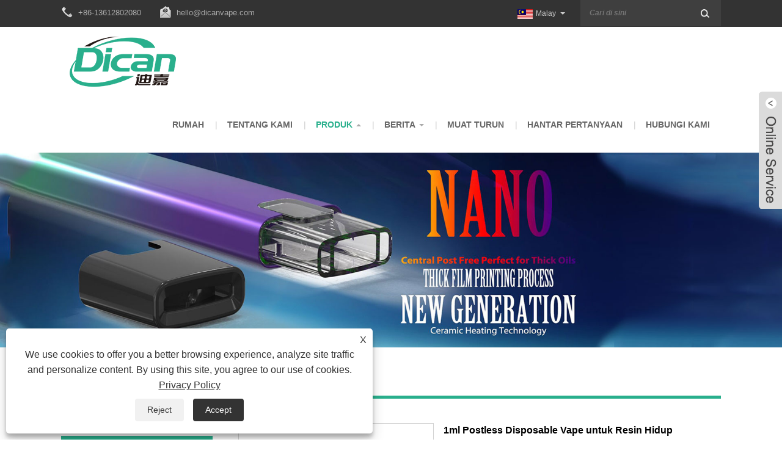

--- FILE ---
content_type: text/html; charset=utf-8
request_url: https://ms.dicanvape.com/1ml-postless-disposable-vape-for-live-resin.html
body_size: 13705
content:

<!DOCTYPE HTML>
<html lang="ms">
    <head>
        <meta charset="utf-8" />
        
<title>China High Quality 1ml Postless Disposable Vape untuk Pengilang dan Pembekal Resin Hidup - Dican</title>
<meta name="keywords" content="1ml Postless Disposable Vape for Live Resin, Borong, Beli, Disesuaikan, Disesuaikan, Pukal, China, Murah, Diskaun, Harga Rendah, Beli Diskaun, Fesyen, Terbaru, Kualiti, Termaju, Tahan Lama, Mudah diselenggara, Jualan Terkini, Berkelas, Mewah , Pengilang, Pembekal, Kilang, Ada dalam stok, Sampel Percuma, Jenama, Buatan China, Harga, Senarai Harga, Sebut Harga, Waranti Satu Tahun, Jualan Panas, Terbaik, OEM" />
<meta name="description" content="Vape Pakai Pakai Tanpa Pos 1ml Tersuai untuk Resin Hidup buatan China boleh dibeli pada harga rendah atau harga murah. Dican ada jenama dan kilang sendiri. Selain itu, produk kami tahan lama, canggih dan mudah diselenggara. Proses yang boleh disesuaikan. Dican ialah 1ml Postless Disposable Vape yang terkenal untuk pengilang dan pembekal Resin Hidup di China. Produk kami bukan sahaja dalam reka bentuk fesyen, tetapi juga bergaya dan mewah. Berapa lama jaminan? waranti setahun. Borong 1ml Postless Disposable Vape for Live Resin yang terbaru, terlaris dan berkualiti tinggi yang secara pukal dan kami boleh memberikan anda harga diskaun. Jika saya membuat pesanan sekarang, adakah anda mempunyai stok. sudah tentu, Jika perlu, kami bukan sahaja akan menyediakan sampel percuma tetapi juga senarai harga dan sebut harga. Anda boleh yakin untuk membeli produk berkualiti daripada kami." />
<link rel="shortcut icon" href="/upload/6749/20220529080319452791.ico" type="image/x-icon" />
<!-- Global site tag (gtag.js) - Google Analytics -->
<script async src="https://www.googletagmanager.com/gtag/js?id=G-DRJZ6PEJMC"></script>
<script>
  window.dataLayer = window.dataLayer || [];
  function gtag(){dataLayer.push(arguments);}
  gtag('js', new Date());

  gtag('config', 'G-DRJZ6PEJMC');
</script>
<link rel="dns-prefetch" href="https://style.trade-cloud.com.cn" />
<link rel="dns-prefetch" href="https://i.trade-cloud.com.cn" />
        <meta name="viewport" content="width=device-width, minimum-scale=0.25, maximum-scale=1.6, initial-scale=1.0" />
        <meta name="apple-mobile-web-app-capable" content="yes" />
        <meta name="twitter:card" content="summary_large_image" />
        <meta name="twitter:title" content="China High Quality 1ml Postless Disposable Vape untuk Pengilang dan Pembekal Resin Hidup - Dican" />
        <meta name="twitter:description" content="Vape Pakai Pakai Tanpa Pos 1ml Tersuai untuk Resin Hidup buatan China boleh dibeli pada harga rendah atau harga murah. Dican ada jenama dan kilang sendiri. Selain itu, produk kami tahan lama, canggih dan mudah diselenggara. Proses yang boleh disesuaikan. Dican ialah 1ml Postless Disposable Vape yang terkenal untuk pengilang dan pembekal Resin Hidup di China. Produk kami bukan sahaja dalam reka bentuk fesyen, tetapi juga bergaya dan mewah. Berapa lama jaminan? waranti setahun. Borong 1ml Postless Disposable Vape for Live Resin yang terbaru, terlaris dan berkualiti tinggi yang secara pukal dan kami boleh memberikan anda harga diskaun. Jika saya membuat pesanan sekarang, adakah anda mempunyai stok. sudah tentu, Jika perlu, kami bukan sahaja akan menyediakan sampel percuma tetapi juga senarai harga dan sebut harga. Anda boleh yakin untuk membeli produk berkualiti daripada kami." />
        <meta name="twitter:image" content="https://ms.dicanvape.com/upload/6749/1ml-postless-disposable-vape-for-live-resin_802424.jpg" />
        <meta property="og:type" content="product" />
        <meta property="og:site_name" content="Shenzhen Dican Technology Co.,Ltd.">
        <meta property="og:url" content="https://ms.dicanvape.com/1ml-postless-disposable-vape-for-live-resin.html" />
        <meta property="og:image" content="https://ms.dicanvape.com/upload/6749/1ml-postless-disposable-vape-for-live-resin_802424.jpg" />
        <meta property="og:title" content="China High Quality 1ml Postless Disposable Vape untuk Pengilang dan Pembekal Resin Hidup - Dican" />
        <meta property="og:description" content="Vape Pakai Pakai Tanpa Pos 1ml Tersuai untuk Resin Hidup buatan China boleh dibeli pada harga rendah atau harga murah. Dican ada jenama dan kilang sendiri. Selain itu, produk kami tahan lama, canggih dan mudah diselenggara. Proses yang boleh disesuaikan. Dican ialah 1ml Postless Disposable Vape yang terkenal untuk pengilang dan pembekal Resin Hidup di China. Produk kami bukan sahaja dalam reka bentuk fesyen, tetapi juga bergaya dan mewah. Berapa lama jaminan? waranti setahun. Borong 1ml Postless Disposable Vape for Live Resin yang terbaru, terlaris dan berkualiti tinggi yang secara pukal dan kami boleh memberikan anda harga diskaun. Jika saya membuat pesanan sekarang, adakah anda mempunyai stok. sudah tentu, Jika perlu, kami bukan sahaja akan menyediakan sampel percuma tetapi juga senarai harga dan sebut harga. Anda boleh yakin untuk membeli produk berkualiti daripada kami." />
        <link href="https://ms.dicanvape.com/1ml-postless-disposable-vape-for-live-resin.html" rel="canonical" />
        <link rel="stylesheet" href="https://style.trade-cloud.com.cn/Template/09/css/global.css" type="text/css" media="all" />
        <link rel="stylesheet" href="https://style.trade-cloud.com.cn/Template/09/css/product_list.css" type="text/css" media="all" />
        <link rel="stylesheet" href="https://style.trade-cloud.com.cn/Template/09/css/blockcategories.css" type="text/css" media="all" />
        <link rel="stylesheet" href="https://style.trade-cloud.com.cn/Template/09/css/category.css" type="text/css" media="all" />
        <link rel="stylesheet" href="https://style.trade-cloud.com.cn/css/jm.css?b=455" type="text/css" media="all" />
        <link href="https://style.trade-cloud.com.cn/css/Z-main.css" rel="stylesheet">
        <link href="https://style.trade-cloud.com.cn/css/Z-style.css" rel="stylesheet">
        <link href="https://style.trade-cloud.com.cn/css/Z-theme.css" rel="stylesheet">
        
        <script type="application/ld+json">[
  {
    "@context": "https://schema.org/",
    "@type": "BreadcrumbList",
    "ItemListElement": [
      {
        "@type": "ListItem",
        "Name": "Rumah",
        "Position": 1,
        "Item": "https://ms.dicanvape.com/"
      },
      {
        "@type": "ListItem",
        "Name": "Produk",
        "Position": 2,
        "Item": "https://ms.dicanvape.com/products.html"
      },
      {
        "@type": "ListItem",
        "Name": "Vape CBD",
        "Position": 3,
        "Item": "https://ms.dicanvape.com/cbd-vapes"
      },
      {
        "@type": "ListItem",
        "Name": "Pen Vape CBD",
        "Position": 4,
        "Item": "https://ms.dicanvape.com/cbd-vape-pen"
      },
      {
        "@type": "ListItem",
        "Name": "1ml Postless Disposable Vape untuk Resin Hidup",
        "Position": 5,
        "Item": "https://ms.dicanvape.com/1ml-postless-disposable-vape-for-live-resin.html"
      }
    ]
  },
  {
    "@context": "http://schema.org",
    "@type": "Product",
    "@id": "https://ms.dicanvape.com/1ml-postless-disposable-vape-for-live-resin.html",
    "Name": "1ml Postless Disposable Vape untuk Resin Hidup",
    "Image": [
      "https://ms.dicanvape.com/upload/6749/1-1328548.jpg",
      "https://ms.dicanvape.com/upload/6749/2-2836237.jpg",
      "https://ms.dicanvape.com/upload/6749/cannaswitch-postless---wickless-3563916.jpg",
      "https://ms.dicanvape.com/upload/6749/---2-01-4973466.jpg"
    ],
    "Description": "Vape Pakai Pakai Tanpa Pos 1ml Tersuai untuk Resin Hidup buatan China boleh dibeli pada harga rendah atau harga murah. Dican ada jenama dan kilang sendiri. Selain itu, produk kami tahan lama, canggih dan mudah diselenggara. Proses yang boleh disesuaikan. Dican ialah 1ml Postless Disposable Vape yang terkenal untuk pengilang dan pembekal Resin Hidup di China. Produk kami bukan sahaja dalam reka bentuk fesyen, tetapi juga bergaya dan mewah. Berapa lama jaminan? waranti setahun. Borong 1ml Postless Disposable Vape for Live Resin yang terbaru, terlaris dan berkualiti tinggi yang secara pukal dan kami boleh memberikan anda harga diskaun. Jika saya membuat pesanan sekarang, adakah anda mempunyai stok. sudah tentu, Jika perlu, kami bukan sahaja akan menyediakan sampel percuma tetapi juga senarai harga dan sebut harga. Anda boleh yakin untuk membeli produk berkualiti daripada kami.",
    "Offers": {
      "@type": "AggregateOffer",
      "OfferCount": 1,
      "PriceCurrency": "USD",
      "LowPrice": 0.0,
      "HighPrice": 0.0,
      "Price": 0.0
    }
  }
]</script>
        <link rel="alternate" hreflang="en"  href="https://www.dicanvape.com/1ml-postless-disposable-vape-for-live-resin.html"/>
<link rel="alternate" hreflang="es"  href="https://es.dicanvape.com/1ml-postless-disposable-vape-for-live-resin.html"/>
<link rel="alternate" hreflang="pt"  href="https://pt.dicanvape.com/1ml-postless-disposable-vape-for-live-resin.html"/>
<link rel="alternate" hreflang="ru"  href="https://ru.dicanvape.com/1ml-postless-disposable-vape-for-live-resin.html"/>
<link rel="alternate" hreflang="fr"  href="https://fr.dicanvape.com/1ml-postless-disposable-vape-for-live-resin.html"/>
<link rel="alternate" hreflang="ja"  href="https://ja.dicanvape.com/1ml-postless-disposable-vape-for-live-resin.html"/>
<link rel="alternate" hreflang="de"  href="https://de.dicanvape.com/1ml-postless-disposable-vape-for-live-resin.html"/>
<link rel="alternate" hreflang="vi"  href="https://vi.dicanvape.com/1ml-postless-disposable-vape-for-live-resin.html"/>
<link rel="alternate" hreflang="it"  href="https://it.dicanvape.com/1ml-postless-disposable-vape-for-live-resin.html"/>
<link rel="alternate" hreflang="nl"  href="https://nl.dicanvape.com/1ml-postless-disposable-vape-for-live-resin.html"/>
<link rel="alternate" hreflang="th"  href="https://th.dicanvape.com/1ml-postless-disposable-vape-for-live-resin.html"/>
<link rel="alternate" hreflang="pl"  href="https://pl.dicanvape.com/1ml-postless-disposable-vape-for-live-resin.html"/>
<link rel="alternate" hreflang="ko"  href="https://ko.dicanvape.com/1ml-postless-disposable-vape-for-live-resin.html"/>
<link rel="alternate" hreflang="sv"  href="https://sv.dicanvape.com/1ml-postless-disposable-vape-for-live-resin.html"/>
<link rel="alternate" hreflang="hu"  href="https://hu.dicanvape.com/1ml-postless-disposable-vape-for-live-resin.html"/>
<link rel="alternate" hreflang="ms"  href="https://ms.dicanvape.com/1ml-postless-disposable-vape-for-live-resin.html"/>
<link rel="alternate" hreflang="bn"  href="https://bn.dicanvape.com/1ml-postless-disposable-vape-for-live-resin.html"/>
<link rel="alternate" hreflang="da"  href="https://da.dicanvape.com/1ml-postless-disposable-vape-for-live-resin.html"/>
<link rel="alternate" hreflang="fi"  href="https://fi.dicanvape.com/1ml-postless-disposable-vape-for-live-resin.html"/>
<link rel="alternate" hreflang="hi"  href="https://hi.dicanvape.com/1ml-postless-disposable-vape-for-live-resin.html"/>
<link rel="alternate" hreflang="x-default" href="https://www.dicanvape.com/1ml-postless-disposable-vape-for-live-resin.html"/>

        
<link href="https://style.trade-cloud.com.cn/Template/09/css/style.css" rel="stylesheet">
<link href="https://style.trade-cloud.com.cn/Template/09/css/mobile.css" rel="stylesheet" media="screen and (max-width:768px)">
<link href="https://style.trade-cloud.com.cn/Template/09/css/language.css" rel="stylesheet">
<link type="text/css" rel="stylesheet" href="https://style.trade-cloud.com.cn/Template/09/css/custom_service_on.css" />
<link type="text/css" rel="stylesheet" href="https://style.trade-cloud.com.cn/Template/09/css/custom_service_off.css" />
<script src="https://style.trade-cloud.com.cn/Template/09/js/jquery.min.js"></script>
<script src="https://style.trade-cloud.com.cn/Template/09/js/owl.carousel.js"></script>
    </head>
    <body>
        
<header class="head-wrapper">
    <nav class="topbar">
        <section class="layout">
            <div class="head-contact">
                <div class="head-phone"><span data-txt="Phone"><b>+86-13612802080</b></span><a href="tel:+86-13612802080"></a></div>
                <div class="head-email"><span data-txt="Email"><b><a href="/message.html">hello@dicanvape.com</a></b></span><a href="/message.html"></a></div>
            </div>
            <section class="head-search-wrap">
                <b class="head-search-ico"></b>
                <section class="head-search-bg">
                    <div class="head-search">
                        <input id="txtsearch" name="txtsearch" class="search-ipt" type="text" placeholder="Cari di sini" onfocus="javascript:this.value=''">
                        <input class="search-btn" type="button" value="PERGI" onclick="window.location.href='/products.html?keyword='+MM_findObj('txtsearch').value">
                    </div>
                </section>
            </section>
            <div class="language">
                <div class="language-info">
                    <div class="language-title">
                        <div class="language-flag"><a title="Malay" href="javascript:;"> <b class="country-flag"><img src="/upload/ms.gif" alt="Malay" /></b> <span>Malay</span> </a></div>
                        <b class="language-ico"></b>
                    </div>
                    <div class="language-cont">
                        <ul>
                            <li class="language-flag"> <a title="English" href="https://www.dicanvape.com"> <b class="country-flag"><img src="/upload/en.gif" alt="English" /></b> <span>English</span> </a> </li><li class="language-flag"> <a title="Español" href="//es.dicanvape.com"> <b class="country-flag"><img src="/upload/es.gif" alt="Español" /></b> <span>Español</span> </a> </li><li class="language-flag"> <a title="Português" href="//pt.dicanvape.com"> <b class="country-flag"><img src="/upload/pt.gif" alt="Português" /></b> <span>Português</span> </a> </li><li class="language-flag"> <a title="русский" href="//ru.dicanvape.com"> <b class="country-flag"><img src="/upload/ru.gif" alt="русский" /></b> <span>русский</span> </a> </li><li class="language-flag"> <a title="Français" href="//fr.dicanvape.com"> <b class="country-flag"><img src="/upload/fr.gif" alt="Français" /></b> <span>Français</span> </a> </li><li class="language-flag"> <a title="日本語" href="//ja.dicanvape.com"> <b class="country-flag"><img src="/upload/ja.gif" alt="日本語" /></b> <span>日本語</span> </a> </li><li class="language-flag"> <a title="Deutsch" href="//de.dicanvape.com"> <b class="country-flag"><img src="/upload/de.gif" alt="Deutsch" /></b> <span>Deutsch</span> </a> </li><li class="language-flag"> <a title="tiếng Việt" href="//vi.dicanvape.com"> <b class="country-flag"><img src="/upload/vi.gif" alt="tiếng Việt" /></b> <span>tiếng Việt</span> </a> </li><li class="language-flag"> <a title="Italiano" href="//it.dicanvape.com"> <b class="country-flag"><img src="/upload/it.gif" alt="Italiano" /></b> <span>Italiano</span> </a> </li><li class="language-flag"> <a title="Nederlands" href="//nl.dicanvape.com"> <b class="country-flag"><img src="/upload/nl.gif" alt="Nederlands" /></b> <span>Nederlands</span> </a> </li><li class="language-flag"> <a title="ภาษาไทย" href="//th.dicanvape.com"> <b class="country-flag"><img src="/upload/th.gif" alt="ภาษาไทย" /></b> <span>ภาษาไทย</span> </a> </li><li class="language-flag"> <a title="Polski" href="//pl.dicanvape.com"> <b class="country-flag"><img src="/upload/pl.gif" alt="Polski" /></b> <span>Polski</span> </a> </li><li class="language-flag"> <a title="한국어" href="//ko.dicanvape.com"> <b class="country-flag"><img src="/upload/ko.gif" alt="한국어" /></b> <span>한국어</span> </a> </li><li class="language-flag"> <a title="Svenska" href="//sv.dicanvape.com"> <b class="country-flag"><img src="/upload/sv.gif" alt="Svenska" /></b> <span>Svenska</span> </a> </li><li class="language-flag"> <a title="magyar" href="//hu.dicanvape.com"> <b class="country-flag"><img src="/upload/hu.gif" alt="magyar" /></b> <span>magyar</span> </a> </li><li class="language-flag"> <a title="Malay" href="//ms.dicanvape.com"> <b class="country-flag"><img src="/upload/ms.gif" alt="Malay" /></b> <span>Malay</span> </a> </li><li class="language-flag"> <a title="বাংলা ভাষার" href="//bn.dicanvape.com"> <b class="country-flag"><img src="/upload/bn.gif" alt="বাংলা ভাষার" /></b> <span>বাংলা ভাষার</span> </a> </li><li class="language-flag"> <a title="Dansk" href="//da.dicanvape.com"> <b class="country-flag"><img src="/upload/da.gif" alt="Dansk" /></b> <span>Dansk</span> </a> </li><li class="language-flag"> <a title="Suomi" href="//fi.dicanvape.com"> <b class="country-flag"><img src="/upload/fi.gif" alt="Suomi" /></b> <span>Suomi</span> </a> </li><li class="language-flag"> <a title="हिन्दी" href="//hi.dicanvape.com"> <b class="country-flag"><img src="/upload/hi.gif" alt="हिन्दी" /></b> <span>हिन्दी</span> </a> </li>
                        </ul>
                    </div>
                </div>
            </div>
            <div class="transall"></div>
            <ul class="head-social">
                <li><a href="https://www.linkedin.com/mwlite/in/milo-chinn-a96722119" rel="nofollow" target="_blank"><img src="https://i.trade-cloud.com.cn/Template/09/images/so04.png" alt="LinkedIn"></a></li><li><a href="https://api.whatsapp.com/send?phone=8613612802080&text=Hello" rel="nofollow" target="_blank"><img src="https://i.trade-cloud.com.cn/Template/09/images/so06.png" alt="WhatsApp"></a></li><li><a href="https://www.youtube.com/@dicantechnology1293" rel="nofollow" target="_blank"><img src="https://i.trade-cloud.com.cn/Template/09/images/so05.png" alt="YouTube"></a></li><li><a href="https://www.pinterest.com/dicanvape" rel="nofollow" target="_blank"><img src="https://i.trade-cloud.com.cn/Template/09/images/so10.png" alt="Pinterest"></a></li><li><a href="https://www.instagram.com/dican_vape/" rel="nofollow" target="_blank"><img src="https://i.trade-cloud.com.cn/Template/09/images/so09.png" alt="Instagram"></a></li>
            </ul>
        </section>
    </nav>
    <section class="header">
        <section class="layout">
            <div class="logo"><img src="/upload/6749/20220526151717870263.png" alt="Shenzhen Dican Technology Co.,Ltd."></div>
            <nav class="nav-bar">
                <section class="nav-wrap">
                    <ul class="nav">
                        <li><a href="https://ms.dicanvape.com/" title="Rumah">Rumah</a></li><li><a href="https://ms.dicanvape.com/about.html" title="Tentang Kami">Tentang Kami</a></li><li class="nav-current"><a href="https://ms.dicanvape.com/products.html" title="Produk">Produk</a><ul><li><a title="Vape Pakai Pakai" href="https://ms.dicanvape.com/disposable-vapes">Vape Pakai Pakai</a></li><li><a title="Vape CBD" href="https://ms.dicanvape.com/cbd-vapes">Vape CBD</a><ul><li><a title="Kartrij Vape" href="https://ms.dicanvape.com/vape-cartridge">Kartrij Vape</a></li><li><a title="Pen Vape CBD" href="https://ms.dicanvape.com/cbd-vape-pen">Pen Vape CBD</a></li></ul></li><li><a title="Pengewap Pekat" href="https://ms.dicanvape.com/concentrate-vaporizers">Pengewap Pekat</a><ul><li><a title="Pen Vaporizer Lilin" href="https://ms.dicanvape.com/wax-vaporizer-pen">Pen Vaporizer Lilin</a></li><li><a title="Pekat Dab Rig Enail" href="https://ms.dicanvape.com/concentrate-dab-rig-enail">Pekat Dab Rig Enail</a></li></ul></li><li><a title="Vape Pod Tertutup" href="https://ms.dicanvape.com/closed-pod-vapes">Vape Pod Tertutup</a></li></ul></li><li><a href="https://ms.dicanvape.com/news.html" title="Berita">Berita</a><ul><li><a title="Berita Syarikat" href="https://ms.dicanvape.com/news-90299.html">Berita Syarikat</a></li><li><a title="Berita Industri" href="https://ms.dicanvape.com/news-90300.html">Berita Industri</a></li><li><a title="Soalan Lazim" href="https://ms.dicanvape.com/news-90301.html">Soalan Lazim</a></li></ul></li><li><a href="https://ms.dicanvape.com/download.html" title="Muat turun">Muat turun</a></li><li><a href="https://ms.dicanvape.com/message.html" title="Hantar Pertanyaan">Hantar Pertanyaan</a></li><li><a href="https://ms.dicanvape.com/contact.html" title="Hubungi Kami">Hubungi Kami</a></li>
                    </ul>
                </section>
                <script>
                    function MM_findObj(n, d) {
                        var p, i, x; if (!d) d = document; if ((p = n.indexOf("?")) > 0 && parent.frames.length) {
                            d = parent.frames[n.substring(p + 1)].document; n = n.substring(0, p);
                        }
                        if (!(x = d[n]) && d.all) x = d.all[n]; for (i = 0; !x && i < d.forms.length; i++) x = d.forms[i][n];
                        for (i = 0; !x && d.layers && i < d.layers.length; i++) x = MM_findObj(n, d.layers[i].document);
                        if (!x && d.getElementById) x = d.getElementById(n); return x;
                    }</script>
            </nav>
        </section>
    </section>
</header>

        <div class="nav-banner page-banner">
            <div class="page-bannertxt">
                
            </div>
            <img src="/upload/6749/20230828164330644733.jpg" />
        </div>
        <script type="text/javascript" src="https://style.trade-cloud.com.cn/js/global.js"></script>
        <script type="text/javascript" src="https://style.trade-cloud.com.cn/js/treeManagement.js"></script>
        <script type="text/javascript" src="/js/js.js"></script>
        <script src="https://style.trade-cloud.com.cn/js/Z-common1.js"></script>
        <script src="https://style.trade-cloud.com.cn/js/Z-owl.carousel.js"></script>
        <script type="text/javascript" src="https://style.trade-cloud.com.cn/js/cloud-zoom.1.0.3.js"></script>

        <div id="page">
            <div class="columns-container">
                <div id="columns" class="container">
                    <div class="breadcrumb clearfix">
                        <a class="home" href="/"><i class="icon-home">Rumah</i></a>
                        <span class="navigation-pipe">&gt;</span>
                        <a href="/products.html">Produk</a> > <a href="/cbd-vapes">Vape CBD</a>  > <a href="/cbd-vape-pen">Pen Vape CBD</a>
                    </div>
                    <div class="row">
                        <div id="top_column" class="center_column col-xs-12 col-sm-12"></div>
                    </div>
                    <div class="row">
                        <div id="left_column" class="column col-xs-12 col-sm-3">
                            
<div id="categories_block_left" class="block">
    <form class="left-search" action="/products.html" method="get" style="">
        <input type="text" class="search-t" name="keyword" id="search-t" placeholder="Search" required="required" />
        <input id="search-b" class="search-b" type="submit" value="" />
    </form>
    <h2 class="title_block">Produk</h2>
    <div class="block_content">
        <ul class="tree dhtml" style="display: block;">
            <li><h3><a href="/disposable-vapes">Vape Pakai Pakai</a></h3></li><li><h3><a href="/cbd-vapes">Vape CBD</a></h3><ul><li><a href="/vape-cartridge">Kartrij Vape</a></li><li><a href="/cbd-vape-pen">Pen Vape CBD</a></li></ul></li><li><h3><a href="/concentrate-vaporizers">Pengewap Pekat</a></h3><ul><li><a href="/wax-vaporizer-pen">Pen Vaporizer Lilin</a></li><li><a href="/concentrate-dab-rig-enail">Pekat Dab Rig Enail</a></li></ul></li><li><h3><a href="/closed-pod-vapes">Vape Pod Tertutup</a></h3></li>
        </ul>
    </div>
</div>
<div id="new-products_block_right" class="block products_block">
    <h2 class="title_block">produk baru</h2>
    <div class="block_content products-block">
        <ul class="products">
            <li class="clearfix"><a class="products-block-image" href="/no-clogging-postless-thc-oil-vape-pen.html"><img class="replace-2x img-responsive" src="/upload/6749/no-clogging-postless-thc-oil-vape-pen-176543.jpg" alt="Tiada Pen Vape Minyak THC Postless Tersumbat" style="width:100px;" onerror="this.src='https://i.trade-cloud.com.cn/images/noimage.gif'"/></a><div class="product-content"><h5><a class="product-name" href="/no-clogging-postless-thc-oil-vape-pen.html">Tiada Pen Vape Minyak THC Postless Tersumbat</a></h5><div class="price-box"></div></div></li><li class="clearfix"><a class="products-block-image" href="/full-digital-control-cannabis-oil-vape-for-distillate-live-resin-terpene-oils.html"><img class="replace-2x img-responsive" src="/upload/6749/full-digital-control-cannabis-oil-vape-for-distillate-live-resin-terpene-oils-205945.jpg" alt="Vape Minyak Ganja Kawalan Digital Penuh Untuk Minyak Sulingan, Live Resin & Terpene" style="width:100px;" onerror="this.src='https://i.trade-cloud.com.cn/images/noimage.gif'"/></a><div class="product-content"><h5><a class="product-name" href="/full-digital-control-cannabis-oil-vape-for-distillate-live-resin-terpene-oils.html">Vape Minyak Ganja Kawalan Digital Penuh Untuk Minyak Sulingan, Live Resin & Terpene</a></h5><div class="price-box"></div></div></li><li class="clearfix"><a class="products-block-image" href="/the-optimal-postless-cannabis-oil-vape-device-for-live-rosin-resin-distillate-terpene-infused-oils.html"><img class="replace-2x img-responsive" src="/upload/6749/the-optimal-postless-cannabis-oil-vape-device-for-live-rosin-resin-distillate-terpene-infused-oils-85757.jpg" alt="Vape ganja ganja pasca optimum untuk resin rosin hidup terpene terpene minyak yang ditanam" style="width:100px;" onerror="this.src='https://i.trade-cloud.com.cn/images/noimage.gif'"/></a><div class="product-content"><h5><a class="product-name" href="/the-optimal-postless-cannabis-oil-vape-device-for-live-rosin-resin-distillate-terpene-infused-oils.html">Vape ganja ganja pasca optimum untuk resin rosin hidup terpene terpene minyak yang ditanam</a></h5><div class="price-box"></div></div></li><li class="clearfix"><a class="products-block-image" href="/dual-ceramic-mesh-core-aio-postless-disposable-vape.html"><img class="replace-2x img-responsive" src="/upload/6749/dual-ceramic-mesh-core-aio-postless-disposable-vape_158317.jpg" alt="Dual Ceramic Core AIO AIO Postless Vape" style="width:100px;" onerror="this.src='https://i.trade-cloud.com.cn/images/noimage.gif'"/></a><div class="product-content"><h5><a class="product-name" href="/dual-ceramic-mesh-core-aio-postless-disposable-vape.html">Dual Ceramic Core AIO AIO Postless Vape</a></h5><div class="price-box"></div></div></li>
        </ul>
        <div>
            <li><a class="btn btn-default button button-small" href="/products.html"><span>Semua produk baru</span></a></li>
        </div>
    </div>
</div>

                        </div>
                        <div id="center_column" class="center_column col-xs-12 col-sm-9">
                            <div class="content_scene_cat">
                                <div class="content_scene_cat_bg" style="padding-right: 10px;">
                                    <div class="cat_desc">
                                        <div id="category_description_short" class="rte">
                                            <div class="shown_products">
                                                <div class="shown_products_a">
                                                    <div class="shown_products_a_left" style="border: none;">
                                                        



                                                        <section>



                                                            <section class="product-intro" style="">
                                                                <div class="product-view">
                                                                    <div class="product-image">
                                                                        <a class="cloud-zoom" id="zoom1" data-zoom="adjustX:0, adjustY:0" href="/upload/6749/1-1328548.jpg" title="1ml Postless Disposable Vape untuk Resin Hidup" ><img src="/upload/6749/1-1328548.jpg" itemprop="image" title="1ml Postless Disposable Vape untuk Resin Hidup" alt="1ml Postless Disposable Vape untuk Resin Hidup" style="width: 100%" /></a>
                                                                    </div>
                                                                    <div class="image-additional">
                                                                        <ul>
                                                                            <li  class="current"><a class="cloud-zoom-gallery item" href="/upload/6749/1-1328548.jpg"  title="1ml Postless Disposable Vape untuk Resin Hidup" data-zoom="useZoom:zoom1, smallImage:/upload/6749/1-1328548.jpg"><img src="/upload/6749/1-1328548.jpg" alt="1ml Postless Disposable Vape untuk Resin Hidup " /><img src="/upload/6749/1-1328548.jpg" alt="1ml Postless Disposable Vape untuk Resin Hidup" class="popup"  title="1ml Postless Disposable Vape untuk Resin Hidup" /></a></li><li ><a class="cloud-zoom-gallery item" href="/upload/6749/2-2836237.jpg"  title="1ml Postless Disposable Vape untuk Resin Hidup" data-zoom="useZoom:zoom1, smallImage:/upload/6749/2-2836237.jpg"><img src="/upload/6749/2-2836237.jpg" alt="1ml Postless Disposable Vape untuk Resin Hidup " /><img src="/upload/6749/2-2836237.jpg" alt="1ml Postless Disposable Vape untuk Resin Hidup" class="popup"  title="1ml Postless Disposable Vape untuk Resin Hidup" /></a></li><li ><a class="cloud-zoom-gallery item" href="/upload/6749/cannaswitch-postless---wickless-3563916.jpg"  title="1ml Postless Disposable Vape untuk Resin Hidup" data-zoom="useZoom:zoom1, smallImage:/upload/6749/cannaswitch-postless---wickless-3563916.jpg"><img src="/upload/6749/cannaswitch-postless---wickless-3563916.jpg" alt="1ml Postless Disposable Vape untuk Resin Hidup " /><img src="/upload/6749/cannaswitch-postless---wickless-3563916.jpg" alt="1ml Postless Disposable Vape untuk Resin Hidup" class="popup"  title="1ml Postless Disposable Vape untuk Resin Hidup" /></a></li><li ><a class="cloud-zoom-gallery item" href="/upload/6749/---2-01-4973466.jpg"  title="1ml Postless Disposable Vape untuk Resin Hidup" data-zoom="useZoom:zoom1, smallImage:/upload/6749/---2-01-4973466.jpg"><img src="/upload/6749/---2-01-4973466.jpg" alt="1ml Postless Disposable Vape untuk Resin Hidup " /><img src="/upload/6749/---2-01-4973466.jpg" alt="1ml Postless Disposable Vape untuk Resin Hidup" class="popup"  title="1ml Postless Disposable Vape untuk Resin Hidup" /></a></li>
                                                                        </ul>
                                                                    </div>
                                                                </div>
                                                                <script>nico_cloud_zoom();</script>
                                                            </section>

                                                            
                                                        </section>
                                                    </div>






                                                    <div class="shown_products_a_right">
                                                        <h1>1ml Postless Disposable Vape untuk Resin Hidup</h1>
                                                        <h2> Model:CannaSwtich</h2>
                                                        <h3><p>Di DICAN, kami tahu bahawa minyak ganja yang berkualiti memerlukan perkakasan yang berkualiti. Oleh itu, CannaSwitch 1ml Postless Disposable Vape for Live Resin boleh dipercayai dan konsisten .</p></h3>
                                                        
                                                        <h4>
                                                            <h4><a href="#send">Hantar Pertanyaan</a></h4>
                                                        </h4>
                                                        <div style="height: 20px; overflow: hidden; float: left; width: 100%;"></div>
                                                        <div class="Ylink">
                                                            <ul>
                                                                
                                                            </ul>
                                                        </div>
                                                        <div style="height: 20px; overflow: hidden; float: left; width: 100%;"></div>
                                                        <div class="a2a_kit a2a_kit_size_32 a2a_default_style">
                                                            <a class="a2a_dd" href="https://www.addtoany.com/share"></a>
                                                            <a class="a2a_button_facebook"></a>
                                                            <a class="a2a_button_twitter"></a>
                                                            <a class="a2a_button_pinterest"></a>
                                                            <a class="a2a_button_linkedin"></a>
                                                        </div>
                                                        <script async src="https://static.addtoany.com/menu/page.js"></script>
                                                    </div>
                                                </div>
                                                <div class="shown_products_b">
                                                    <div class="shown_products_b_a">
                                                        <div class="op">
                                                            <h2>Penerangan Produk</h2>
                                                        </div>
                                                        <div class="opt">
                                                            <div id="Descrip">
                                                                <iframe width="560" height="315" src="https://www.youtube.com/embed/Sa6kv5nPkZE?si=zfljiCah9rsIvj0d" title="YouTube video player" frameborder="0" allow="accelerometer; autoplay; clipboard-write; encrypted-media; gyroscope; picture-in-picture; web-share" allowfullscreen="">
</iframe>
<p>
	<span style="font-size:18px;">Di DICAN, kami tahu bahawa minyak ganja yang berkualiti memerlukan perkakasan yang berkualiti. Oleh itu, CannaSwitch 1ml Postless Disposable Vape for Live Resin boleh dipercayai dan konsisten . Berbanding dengan tiang logam tradisional atau vape tiang seramik atau peranti vape tanpa pos yang lain, CannaSwitch mempunyai kelebihan yang hebat dan memberikan anda pengalaman mengetik minyak kanabis peringkat teratas.</span> 
</p>
<p>
	<span style="font-size:18px;"><br />
</span> 
</p>
<p>
	<span style="font-size:18px;"><strong>Ciri-ciri : </strong></span> 
</p>
<p>
	<span style="font-size:18px;">Kapasiti Minyak : 1ml </span> 
</p>
<p>
	<span style="font-size:18px;">Kapasiti Bateri: 280mah</span> 
</p>
<p>
	<span style="font-size:18px;">Gegelung pemanasan: teras seramik tanpa pos</span> 
</p>
<p>
	<span style="font-size:18px;">Voltan kerja: voltan malar 3.6v</span> 
</p>
<p>
	<span style="font-size:18px;">Serasi dengan julat kelikatan minyak: 2,000-1,500,000 cps </span> 
</p>
<p>
	<span style="font-size:18px;">Rintangan: 1.8, 2.0, 2.5, 2.7, 3.0 ohm, pemanasan suhu rendah, memenuhi kelikatan minyak yang berbeza.<br />
</span> 
</p>
<p>
	<span style="font-size:18px;"><br />
</span> 
</p>
<p>
	<span style="font-size:18px;"> <strong>Keserasian Minyak Luas</strong></span> 
</p>
<p>
	<span style="font-size:18px;">CannaSwitch Vape mempunyai keserasian minyak yang luas. Ia berfungsi sempurna dengan varian minyak ganja , seperti : Minyak Suling THC , Minyak Delta 8 / 9 THC, Resin Hidup, Hash Rosin, HHC, Minyak Campuran...dsb. Semua minyak kelikatan dalam satu peranti. Oleh kerana kami menawarkan pilihan Rintangan yang berbeza untuk memenuhi kelikatan minyak yang berbeza. Terokai pelbagai pilihan dan sesuaikan pengalaman vape anda mengikut pilihan anda.</span> 
</p>
<p>
	<br />
</p>
<p>
	<span style="font-size:18px;"><strong>Postless & Wickless</strong></span> 
</p>
<p>
	<span style="font-size:18px;">CannaSwitch menggunakan konfigurasi pasca bebas logam pusat, yang memastikan kebimbangan bebas terhadap pencemaran minyak logam berat. Berbanding dengan vape tradisional, konfigurasi postless ini menggunakan gam percuma dan tanpa sumbu. Ia membawa pengalaman vaping yang lebih sihat dan tulen.</span> 
</p>
<p>
	<br />
</p>
<p>
	<span style="font-size:18px;"><strong>Teknologi Pemanasan Seramik Termaju</strong></span> 
</p>
<p>
	<span style="font-size:18px;">Teknologi Pemanasan Seramik Di-Teras Generasi Kedua terbina dalam CannaSwitch, yang memberikan anda tahap pengalaman vape yang baharu. Ia menawarkan pengaliran minyak yang lebih pantas dan pengedaran pemanasan yang stabil, yang memberikan kesan pertama dengan wap yang kaya dan licin. Terutama untuk minyak kanabis kelikatan tinggi, jangan risau tentang luka bakar kering dan rasa buruk yang lain.</span> 
</p>
<p>
	<br />
</p>
<p>
	<span style="font-size:18px;"><strong>Pengisian Mudah</strong></span> 
</p>
<p>
	<span style="font-size:18px;">CannaSwtich menampilkan lubang pengisian yang terbuka lebar, menjadikan proses pengisian minyak lebih cepat dan mudah. Mengisi peranti dengan minyak ganja yang anda inginkan adalah tugas yang tidak menyusahkan dan sangat menjimatkan kos buruh .</span> 
</p>
<p>
	<br />
</p>
<p>
	<span style="font-size:18px;"><strong>Anti-Penyumbatan</strong></span> 
</p>
<p>
	<span style="font-size:18px;">CannaSwitch menyelesaikan masalah tersumbat secara kekal. Ia menggunakan mekanisme anti-penyumbatan dwi-aliran udara yang direka khas dan Teknologi Pemanasan Seramik Di-Teras Generasi Kedua yang termaju, yang memastikan pengaliran udara dan pengaliran minyak yang lancar, dan dengan cekap mencegah tersumbat dan pengalaman vape yang buruk.</span> 
</p>
<p>
	<br />
</p>
<p>
	<span style="font-size:18px;">Sudah tiba masanya untuk menukar peranti vape anda kepada CannaSwitch 1ml Postless Disposable Vape for Live Resin , Gaya Pen tradisional atau Post Style Cannabis Vape bukan lagi trend. CannaSwitch ialah Perkakasan Vape Cannabis All-In-One yang pasti dengan kualiti yang lebih tinggi, fungsi yang lebih berkuasa dan keseronokan vape peringkat teratas. Ia adalah trend masa depan, yang akan datang, mari kita terima dan menangi masa depan!</span> 
</p>
<p>
	<span style="font-size:18px;"><img src="https://i.trade-cloud.com.cn/upload/6749/image/20240122/----_41051.jpg" alt="" /><br />
</span> 
</p><div class="productsTags"> Teg Panas: 1ml Postless Disposable Vape for Live Resin, Borong, Beli, Disesuaikan, Disesuaikan, Pukal, China, Murah, Diskaun, Harga Rendah, Beli Diskaun, Fesyen, Terbaru, Kualiti, Termaju, Tahan Lama, Mudah diselenggara, Jualan Terkini, Berkelas, Mewah , Pengilang, Pembekal, Kilang, Ada dalam stok, Sampel Percuma, Jenama, Buatan China, Harga, Senarai Harga, Sebut Harga, Waranti Satu Tahun, Jualan Panas, Terbaik, OEM</div>
                                                            </div>
                                                        </div>
                                                    </div>
                                                    <div class="shown_products_b_a" style="">
                                                        <div class="op">
                                                            <h2>Tag Produk</h2>
                                                        </div>
                                                        <div class="opt" id="proabout">
                                                            <h3><a href="/products/postless-live-resin-oil-vapes.html" title="vape minyak resin hidup tanpa pos">vape minyak resin hidup tanpa pos</a></h3><h3><a href="/products/live-resin-disposable-vape.html" title="vape pakai buang damar hidup">vape pakai buang damar hidup</a></h3><h3><a href="/products/postless-cannabis-disposable.html" title="ganja pakai buang tanpa pos">ganja pakai buang tanpa pos</a></h3><h3><a href="/products/postless-disposable-vape.html" title="vape pakai buang tanpa pos">vape pakai buang tanpa pos</a></h3><h3><a href="/products/live-resin-all-in-one-disposable.html" title="Damar hidup semua-dalam-satu pakai buang">Damar hidup semua-dalam-satu pakai buang</a></h3><h3><a href="/products/1ml-postless-disposable-vape.html" title="1ml vape pakai buang tanpa pos">1ml vape pakai buang tanpa pos</a></h3><h3><a href="/products/postless-distillate-vape.html" title="Vape sulingan tanpa pos">Vape sulingan tanpa pos</a></h3><h3><a href="/products/thc-distillate-vape.html" title="Vape sulingan THC">Vape sulingan THC</a></h3><h3><a href="/products/all-in-one-rosin-vape.html" title="Vape rosin semua-dalam-satu">Vape rosin semua-dalam-satu</a></h3>
                                                        </div>
                                                    </div>

                                                    <div class="shown_products_b_a">
                                                        <div class="op">
                                                            <h2>Kategori Berkaitan</h2>
                                                        </div>
                                                        <div class="opt">
                                                            <h3><a href="/vape-cartridge" title="Kartrij Vape">Kartrij Vape</a></h3><h3><a href="/cbd-vape-pen" title="Pen Vape CBD">Pen Vape CBD</a></h3>
                                                        </div>
                                                        <div id="send" class="opt">
                                                            <div class="op">
                                                                <h2>Hantar Pertanyaan</h2>
                                                            </div>
                                                            <div class="opt_pt">
                                                                Sila berasa bebas untuk memberikan pertanyaan anda dalam borang di bawah. Kami akan membalas anda dalam masa 24 jam.
                                                            </div>
                                                            <div id="form1" name="form1">
                                                                <div class="plane-body">
                                                                    <input name="category" id="category" value="72" type="hidden">
                                                                    <input name="dir" value="after-sale-support" type="hidden">
                                                                    <div class="form-group" id="form-group-6">
                                                                        <input class="form-control" id="title" name="subject" required placeholder="Subjek*" value="1ml Postless Disposable Vape untuk Resin Hidup" maxlength="150" type="text">
                                                                    </div>
                                                                    <div class="form-group" id="form-group-6">

                                                                        <input class="form-control" id="Company" name="Company" maxlength="150" required placeholder="Syarikat" type="text">
                                                                    </div>
                                                                    <div class="form-group" id="form-group-6">

                                                                        <input class="form-control" id="Email" name="Email" maxlength="100" required placeholder="E-mel*" type="email">
                                                                    </div>
                                                                    <div class="form-group" id="form-group-11">

                                                                        <input class="form-control" id="name" maxlength="45" name="name" required placeholder="Nama*" type="text">
                                                                    </div>
                                                                    <div class="form-group" id="form-group-12">

                                                                        <input class="form-control" id="tel" maxlength="45" name="tel" required placeholder="Tel / whatsapp" type="text">
                                                                    </div>

                                                                    <div class="form-group" id="form-group-14">
                                                                        <textarea type="text" class="form-control" name="message" id="content" placeholder="Kandungan*"></textarea>
                                                                    </div>

                                                                    <div class="form-group" id="form-group-4">
                                                                        <input name="action" value="addmesy" type="hidden">
                                                                        <input value="menyerahkan" name="cmdOk" class="btn btn-submit" onclick="validate11()" type="submit">
                                                                    </div>
                                                                </div>
                                                            </div>
                                                        </div>
                                                    </div>
                                                    <div class="shown_products_b_a" style="">
                                                        <div class="op">
                                                            <h2>Produk Berkaitan</h2>
                                                        </div>
                                                        <div class="opt" id="AboutPro">
                                                            <h3><a href="/cbd-disposable-vape.html" class="proli1" title="Vape Pakai CBD"><img src="/upload/6749/cbd-disposable-vape_8931.jpg" alt="Vape Pakai CBD" title="Vape Pakai CBD" onerror="this.src='https://i.trade-cloud.com.cn/images/noimage.gif'" /></a><a href="/cbd-disposable-vape.html" class="proli2" title="Vape Pakai CBD">Vape Pakai CBD</a></h3><h3><a href="/delta-8-disposable-pen.html" class="proli1" title="Delta 8 Pen Pakai"><img src="/upload/6749/delta-8-disposable-pen_807684.jpg" alt="Delta 8 Pen Pakai" title="Delta 8 Pen Pakai" onerror="this.src='https://i.trade-cloud.com.cn/images/noimage.gif'" /></a><a href="/delta-8-disposable-pen.html" class="proli2" title="Delta 8 Pen Pakai">Delta 8 Pen Pakai</a></h3><h3><a href="/2-0ml-cbd-disposable-vape.html" class="proli1" title="Vape Pakai CBD 2.0ml"><img src="/upload/6749/2-0ml-cbd-disposable-vape_931184.jpg" alt="Vape Pakai CBD 2.0ml" title="Vape Pakai CBD 2.0ml" onerror="this.src='https://i.trade-cloud.com.cn/images/noimage.gif'" /></a><a href="/2-0ml-cbd-disposable-vape.html" class="proli2" title="Vape Pakai CBD 2.0ml">Vape Pakai CBD 2.0ml</a></h3><h3><a href="/510-vape-pen.html" class="proli1" title="510 Vape Pen"><img src="/upload/6749/510-vape-pen_224980.jpg" alt="510 Vape Pen" title="510 Vape Pen" onerror="this.src='https://i.trade-cloud.com.cn/images/noimage.gif'" /></a><a href="/510-vape-pen.html" class="proli2" title="510 Vape Pen">510 Vape Pen</a></h3><h3><a href="/cbd-oil-pod.html" class="proli1" title="Pod Minyak CBD"><img src="/upload/6749/cbd-oil-pod_79570.jpg" alt="Pod Minyak CBD" title="Pod Minyak CBD" onerror="this.src='https://i.trade-cloud.com.cn/images/noimage.gif'" /></a><a href="/cbd-oil-pod.html" class="proli2" title="Pod Minyak CBD">Pod Minyak CBD</a></h3><h3><a href="/2-0ml-delta-8-disposable-vape-pen.html" class="proli1" title="Pen Vape Pakai Delta 8 2.0ml"><img src="/upload/6749/2-0ml-cbd-disposable-vape-pen_472243.jpg" alt="Pen Vape Pakai Delta 8 2.0ml" title="Pen Vape Pakai Delta 8 2.0ml" onerror="this.src='https://i.trade-cloud.com.cn/images/noimage.gif'" /></a><a href="/2-0ml-delta-8-disposable-vape-pen.html" class="proli2" title="Pen Vape Pakai Delta 8 2.0ml">Pen Vape Pakai Delta 8 2.0ml</a></h3>
                                                        </div>
                                                    </div>
                                                </div>
                                            </div>
                                        </div>
                                    </div>
                                </div>
                                <!-- Products list -->
                            </div>
                            <!-- #center_column -->
                        </div>
                        <!-- .row -->
                    </div>
                    <!-- #columns -->
                </div>
            </div>
        </div>
        <script>
        var ttt = 0;
        function validate11() {
            var strSubject, strCompany, strEmail, strName, strTel, strMessage, strCode;
            strSubject = $("#title").val();
            strCompany = $("#Company").val();
            strEmail = $("#Email").val();
            strName = $("#name").val();
            strTel = $("#tel").val();
            strMessage = $("#content").val();
            strCode = "-";

            if (strSubject == "") {
                if (true) {
                    alert("Sila masukkan anda Subjek");
                    $("#title").focus();
                    return false;
                }
            }
            if (strCompany == "") {
                if (false) {
                    alert("Sila masukkan anda Syarikat");
                    $("#Company").focus();
                    return false;
                }
            }
            if (strEmail == "") {
                if (true) {
                    alert("Sila masukkan anda E-mel");
                    $("#Email").focus();
                    return false;
                }
            } else {
                var myreg = /^[\w!#$%&'*+/=?^_`{|}~-]+(?:\.[\w!#$%&'*+/=?^_`{|}~-]+)*@(?:[\w](?:[\w-]*[\w])?\.)+[\w](?:[\w-]*[\w])?/;
                if (!myreg.test(strEmail)) {
                    alert("Ralat format e-mel");
                    $("#Email").focus();
                    return false;
                }
            }
            if (strName == "") {
                if (true) {
                    alert("Sila masukkan anda Nama");
                    $("#name").focus();
                    return false;
                }
            }
            if (strTel == "") {
                if (false) {
                    alert("Sila masukkan anda Tel / whatsapp");
                    $("#tel").focus();
                    return false;
                }
            }
            if (strMessage == "") {
                if (true) {
                    alert("Sila masukkan anda Kandungan");
                    $("#content").focus();
                    return false;
                }
            }

            if (ttt == 1) { alert("5 s！"); return false; }
            ttt = 1;
            var timer1 = setTimeout("timerli()", 5000);
             
            try {
                var url = window.location.pathname;
                $.ajax({
                    type: "POST",
                    url: "/js/AjaxData.ashx",
                    data: "Action=AddBook&ProID=" + encodeURIComponent(3709458) + "&Name=" + encodeURIComponent(strName) + "&Title=" + encodeURIComponent(strSubject) + "&Company=" + encodeURIComponent(strCompany)
                        + "&Tel=" + encodeURIComponent(strTel) + "&Url=" + encodeURIComponent(url) + "&Email=" + encodeURIComponent(strEmail) + "&Content=" + encodeURIComponent(strMessage) + "&Yzm=" + encodeURIComponent(strCode),
                    success: function (ret) {
                        if (strSubject == "I'd like samples and price lists of your company.") {
                            alert(ret);
                            $("#AddEmail").val("");
                        }
                        else {
                            if (ret == "200") {
                                window.location.href = "/thank.html";
                            }
                            else {
                                alert(ret);
                            }
                        }
                    }
                });
                }
                catch (ex) { alert("Erro:" + ex); }
            }
            function timerli() { ttt = 0; } //重置时间
        </script>
        
<footer class="foot-wrapper">
    <section class="foot-items">
        <section class="layout">
            <section class="foot-item foot-contact foot-item-hide">
                <h2 class="foot-tit">Hubungi Kami</h2>
                <div class="foot-cont">
                    <ul>
                        <li class="foot-addr">Alamat: Bangunan 2F, 2#, Taman Perindustrian SanLi, Fuyong, Daerah Bao'An, Bandar Shenzhen, China</li><li class="foot-phone">Tel:<a href="tel:+86-13612802080">+86-13612802080</a></li><li class="foot-phone">telefon:<a href="tel:+86-13612802080">+86-13612802080</a></li><li class="foot-email">E-mel: <a href="https://ms.dicanvape.com/message.html">hello@dicanvape.com</a></li>
                    </ul>
                </div>
            </section>
            <section class="foot-item foot-blog">
                <h2 class="foot-tit">Berita terkini</h2>
                <div class="foot-cont">
                    <div class="blog-slides">
                        <ul>
                            <li class="foot-blog-item"><div class="blog-cont"><div class="blog-cont-pic"><a href="https://ms.dicanvape.com/news-show-1035915.html" title="Glass Globe Wax Vape Pen | Dab Pen – Perisa Tulen, Reka Bentuk Pintar, Kemudahan Setiap Hari"><img src="/upload/6749/20260105144139818630.jpg" alt="Glass Globe Wax Vape Pen | Dab Pen – Perisa Tulen, Reka Bentuk Pintar, Kemudahan Setiap Hari" title="Glass Globe Wax Vape Pen | Dab Pen – Perisa Tulen, Reka Bentuk Pintar, Kemudahan Setiap Hari" onerror="this.src='https://i.trade-cloud.com.cn/images/noimage.gif'"></a></div><div class="blog-cont-detail"><a href="https://ms.dicanvape.com/news-show-1035915.html" title="Glass Globe Wax Vape Pen | Dab Pen – Perisa Tulen, Reka Bentuk Pintar, Kemudahan Setiap Hari">Glass Globe Wax Vape Pen | Dab Pen – Perisa Tulen, Reka Bentuk Pintar, Kemudahan Setiap Hari</a><span class="blog-cont-time">2026/01/05</span><h4 class="blog-cont-title"><a href="https://ms.dicanvape.com/news-show-1035915.html" title="Glass Globe Wax Vape Pen | Dab Pen – Perisa Tulen, Reka Bentuk Pintar, Kemudahan Setiap Hari">The Glass Globe Wax Vape Pen | Dab Pen menampilkan pengabut lilin glob kaca pintar dengan teras pemanasan seramik penuh, memberikan rasa tulen dan wap licin. Dipasangkan dengan bateri boleh dicas semula 510 nipis dengan kapasiti 380mAh dan voltan berubah-ubah, ia menawarkan prestasi dabbing mudah alih, mudah digunakan dan berpatutan.</a></h4></div></div></li><li class="foot-blog-item"><div class="blog-cont"><div class="blog-cont-pic"><a href="https://ms.dicanvape.com/news-show-1035878.html" title="Peranti Vape Dual Tank THC dengan Paparan Skrin Digital: Lebih bijak, bersih, dan direka untuk jenama ganja premium"><img src="/upload/6749/20251114145626433952.jpg" alt="Peranti Vape Dual Tank THC dengan Paparan Skrin Digital: Lebih bijak, bersih, dan direka untuk jenama ganja premium" title="Peranti Vape Dual Tank THC dengan Paparan Skrin Digital: Lebih bijak, bersih, dan direka untuk jenama ganja premium" onerror="this.src='https://i.trade-cloud.com.cn/images/noimage.gif'"></a></div><div class="blog-cont-detail"><a href="https://ms.dicanvape.com/news-show-1035878.html" title="Peranti Vape Dual Tank THC dengan Paparan Skrin Digital: Lebih bijak, bersih, dan direka untuk jenama ganja premium">Peranti Vape Dual Tank THC dengan Paparan Skrin Digital: Lebih bijak, bersih, dan direka untuk jenama ganja premium</a><span class="blog-cont-time">2025/11/14</span><h4 class="blog-cont-title"><a href="https://ms.dicanvape.com/news-show-1035878.html" title="Peranti Vape Dual Tank THC dengan Paparan Skrin Digital: Lebih bijak, bersih, dan direka untuk jenama ganja premium">Vape minyak ganja dual-tangki generasi akan datang dengan paparan skrin digital pintar. Mempunyai dua tangki seramik pasca, voltan laras, dan pemantauan masa nyata yang tepat, peranti ini membolehkan pengguna beralih antara strain, perisa, atau campuran cannabinoid dalam satu badan padat. Wap bersih, tiada logam berat, dan output yang stabil menjadikannya sempurna untuk formulasi minyak premium. Ideal untuk jenama mencari inovasi dan fleksibiliti.</a></h4></div></div></li><li class="foot-blog-item"><div class="blog-cont"><div class="blog-cont-pic"><a href="https://ms.dicanvape.com/news-show-1035860.html" title="Memperkenalkan peranti vape pakai bungkus yang paling tidak boleh dibuang oleh Dual Tank oleh Dican"><img src="/upload/6749/20250911160053355602.jpg" alt="Memperkenalkan peranti vape pakai bungkus yang paling tidak boleh dibuang oleh Dual Tank oleh Dican" title="Memperkenalkan peranti vape pakai bungkus yang paling tidak boleh dibuang oleh Dual Tank oleh Dican" onerror="this.src='https://i.trade-cloud.com.cn/images/noimage.gif'"></a></div><div class="blog-cont-detail"><a href="https://ms.dicanvape.com/news-show-1035860.html" title="Memperkenalkan peranti vape pakai bungkus yang paling tidak boleh dibuang oleh Dual Tank oleh Dican">Memperkenalkan peranti vape pakai bungkus yang paling tidak boleh dibuang oleh Dual Tank oleh Dican</a><span class="blog-cont-time">2025/09/11</span><h4 class="blog-cont-title"><a href="https://ms.dicanvape.com/news-show-1035860.html" title="Memperkenalkan peranti vape pakai bungkus yang paling tidak boleh dibuang oleh Dual Tank oleh Dican">Pasaran vape minyak ganja terus berkembang, dan pengguna menuntut peranti yang memberikan lebih banyak pilihan rasa, rasa tulen, dan teknologi inovatif. Di Dican Vape, kami telah menggabungkan semua keperluan ini ke dalam inovasi terbaru kami: Peranti Vape Gabang Dual Tank Tankless THC.</a></h4></div></div></li><li class="foot-blog-item"><div class="blog-cont"><div class="blog-cont-pic"><a href="https://ms.dicanvape.com/news-show-1035707.html" title="New Delta Delta 9 THC Vape | Terpstik-Dibina untuk Minyak Ganja Rasa & High-end Pure"><img src="/upload/6749/20250712150147184892.jpg" alt="New Delta Delta 9 THC Vape | Terpstik-Dibina untuk Minyak Ganja Rasa & High-end Pure" title="New Delta Delta 9 THC Vape | Terpstik-Dibina untuk Minyak Ganja Rasa & High-end Pure" onerror="this.src='https://i.trade-cloud.com.cn/images/noimage.gif'"></a></div><div class="blog-cont-detail"><a href="https://ms.dicanvape.com/news-show-1035707.html" title="New Delta Delta 9 THC Vape | Terpstik-Dibina untuk Minyak Ganja Rasa & High-end Pure">New Delta Delta 9 THC Vape | Terpstik-Dibina untuk Minyak Ganja Rasa & High-end Pure</a><span class="blog-cont-time">2025/07/12</span><h4 class="blog-cont-title"><a href="https://ms.dicanvape.com/news-show-1035707.html" title="New Delta Delta 9 THC Vape | Terpstik-Dibina untuk Minyak Ganja Rasa & High-end Pure">Terpstik - Dican melancarkan peranti vape minyak ganja postless optimum untuk resin rosin langsung sulingan terpene minyak yang ditanam ... dan lain -lain. Dengan formulasi seramik baru, teknologi pemanasan gen seterusnya dan menguap suhu laras, ia membawa anda pengalaman berpengalaman suhu rendah. Adakah anda masih menghadapi masalah dengan peranti vape yang tidak dapat berfungsi dengan baik dengan minyak ganja anda? Adakah anda masih dalam masalah seperti rasa bakar, penyumbatan minyak, kekurangan rasa dan potensi, minyak bocor ... dll? Cubalah, Terpstik tidak akan mengecewakan anda！</a></h4></div></div></li><li class="foot-blog-item"><div class="blog-cont"><div class="blog-cont-pic"><a href="https://ms.dicanvape.com/news-show-1035696.html" title="Memperkenalkan Icute-Vape Aio Postless Next-Gen yang Dikuasakan oleh Teknologi Pemanasan Seramik Big & Flat Filem"><img src="/upload/6749/20250605182539996904.jpg" alt="Memperkenalkan Icute-Vape Aio Postless Next-Gen yang Dikuasakan oleh Teknologi Pemanasan Seramik Big & Flat Filem" title="Memperkenalkan Icute-Vape Aio Postless Next-Gen yang Dikuasakan oleh Teknologi Pemanasan Seramik Big & Flat Filem" onerror="this.src='https://i.trade-cloud.com.cn/images/noimage.gif'"></a></div><div class="blog-cont-detail"><a href="https://ms.dicanvape.com/news-show-1035696.html" title="Memperkenalkan Icute-Vape Aio Postless Next-Gen yang Dikuasakan oleh Teknologi Pemanasan Seramik Big & Flat Filem">Memperkenalkan Icute-Vape Aio Postless Next-Gen yang Dikuasakan oleh Teknologi Pemanasan Seramik Big & Flat Filem</a><span class="blog-cont-time">2025/06/05</span><h4 class="blog-cont-title"><a href="https://ms.dicanvape.com/news-show-1035696.html" title="Memperkenalkan Icute-Vape Aio Postless Next-Gen yang Dikuasakan oleh Teknologi Pemanasan Seramik Big & Flat Filem">Temui Vape Cannabis Postless Inovatif AIO terkini kami yang dikuasakan oleh Teknologi Pemanasan Seramik Big & Flat - menyampaikan dua kali ganda permukaan pemanasan, kegemaran anda evolusi seterusnya dalam vaping postless.</a></h4></div></div></li><li class="foot-blog-item"><div class="blog-cont"><div class="blog-cont-pic"><a href="https://ms.dicanvape.com/news-show-1035613.html" title="Mengapa peranti vape pasca adalah masa depan ganja di A.S."><img src="/upload/6749/20250313153132554503.jpg" alt="Mengapa peranti vape pasca adalah masa depan ganja di A.S." title="Mengapa peranti vape pasca adalah masa depan ganja di A.S." onerror="this.src='https://i.trade-cloud.com.cn/images/noimage.gif'"></a></div><div class="blog-cont-detail"><a href="https://ms.dicanvape.com/news-show-1035613.html" title="Mengapa peranti vape pasca adalah masa depan ganja di A.S.">Mengapa peranti vape pasca adalah masa depan ganja di A.S.</a><span class="blog-cont-time">2025/03/13</span><h4 class="blog-cont-title"><a href="https://ms.dicanvape.com/news-show-1035613.html" title="Mengapa peranti vape pasca adalah masa depan ganja di A.S.">Dengan kebimbangan keselamatan, kesucian rasa, dan trend industri yang memacu perubahan, peranti vape postless diletakkan untuk menjadi masa depan minyak ganja yang membungkuk di jenama A.S. yang menyesuaikan diri awal akan mempunyai kelebihan daya saing di pasaran premium.</a></h4></div></div></li><li class="foot-blog-item"><div class="blog-cont"><div class="blog-cont-pic"><a href="https://ms.dicanvape.com/news-show-1035612.html" title="Memperkenalkan Teknologi Pemanasan Seramik Dual Mesh Dual Dual Dual Technology"><img src="/upload/6749/20250217112030815407.jpg" alt="Memperkenalkan Teknologi Pemanasan Seramik Dual Mesh Dual Dual Dual Technology" title="Memperkenalkan Teknologi Pemanasan Seramik Dual Mesh Dual Dual Dual Technology" onerror="this.src='https://i.trade-cloud.com.cn/images/noimage.gif'"></a></div><div class="blog-cont-detail"><a href="https://ms.dicanvape.com/news-show-1035612.html" title="Memperkenalkan Teknologi Pemanasan Seramik Dual Mesh Dual Dual Dual Technology">Memperkenalkan Teknologi Pemanasan Seramik Dual Mesh Dual Dual Dual Technology</a><span class="blog-cont-time">2025/02/17</span><h4 class="blog-cont-title"><a href="https://ms.dicanvape.com/news-show-1035612.html" title="Memperkenalkan Teknologi Pemanasan Seramik Dual Mesh Dual Dual Dual Technology">Mencari penyelesaian minyak ganja yang paling utama? Shenzhen Dican Technology Co., Ltd berada di sini untuk merevolusikan industri pembongkaran minyak ganja dengan teknologi pemanasan seramik dwi kami! Sama ada anda pengilang atau pengguna, produk canggih kami direka untuk menyampaikan prestasi, rasa, dan kemudahan yang tidak dapat ditandingi.</a></h4></div></div></li><li class="foot-blog-item"><div class="blog-cont"><div class="blog-cont-pic"><a href="https://ms.dicanvape.com/news-show-1035611.html" title="Bagaimana untuk mencari peranti vape terbaik untuk minyak ganja khusus anda?"><img src="/upload/6749/20241231112058995484.jpg" alt="Bagaimana untuk mencari peranti vape terbaik untuk minyak ganja khusus anda?" title="Bagaimana untuk mencari peranti vape terbaik untuk minyak ganja khusus anda?" onerror="this.src='https://i.trade-cloud.com.cn/images/noimage.gif'"></a></div><div class="blog-cont-detail"><a href="https://ms.dicanvape.com/news-show-1035611.html" title="Bagaimana untuk mencari peranti vape terbaik untuk minyak ganja khusus anda?">Bagaimana untuk mencari peranti vape terbaik untuk minyak ganja khusus anda?</a><span class="blog-cont-time">2024/12/31</span><h4 class="blog-cont-title"><a href="https://ms.dicanvape.com/news-show-1035611.html" title="Bagaimana untuk mencari peranti vape terbaik untuk minyak ganja khusus anda?">Memilih peranti vape yang betul untuk minyak ganja anda tidak lagi perlu menjadi proses percubaan dan kesilapan. Dengan teknologi inovatif Dican, anda boleh mengambil tekaan daripada persamaan dan mencari tetapan yang sempurna untuk sebarang minyak. Hubungi kami hari ini untuk mengetahui lebih lanjut atau meminta demo!</a></h4></div></div></li><li class="foot-blog-item"><div class="blog-cont"><div class="blog-cont-pic"><a href="https://ms.dicanvape.com/news-show-1035610.html" title="Cari masa depan ganja yang bersuara dengan vape Dican pada tahun 2025"><img src="/upload/6749/20241220142828640333.png" alt="Cari masa depan ganja yang bersuara dengan vape Dican pada tahun 2025" title="Cari masa depan ganja yang bersuara dengan vape Dican pada tahun 2025" onerror="this.src='https://i.trade-cloud.com.cn/images/noimage.gif'"></a></div><div class="blog-cont-detail"><a href="https://ms.dicanvape.com/news-show-1035610.html" title="Cari masa depan ganja yang bersuara dengan vape Dican pada tahun 2025">Cari masa depan ganja yang bersuara dengan vape Dican pada tahun 2025</a><span class="blog-cont-time">2024/12/20</span><h4 class="blog-cont-title"><a href="https://ms.dicanvape.com/news-show-1035610.html" title="Cari masa depan ganja yang bersuara dengan vape Dican pada tahun 2025">Dengan peranti canggih Dican Vape, anda mendapat lebih daripada sekadar vaporizer-anda mendapat pengalaman yang menguatkan intipati sebenar minyak ganja. Direka untuk para peniaga dan pengguna kasual, peranti kami memastikan bahawa setiap sesi licin, beraroma, dan berkuasa.</a></h4></div></div></li>
                        </ul>
                    </div>
                </div>
            </section>
            <section class="foot-item foot-inquiry foot-item-hide">
                <h2 class="foot-tit">Pertanyaan Untuk Senarai Harga</h2>
                <div class="foot-cont">
                    <p>
                        <span style="font-size:14px;">Untuk pertanyaan tentang vape pakai buang, pen vape CBD, pengewap pekat atau senarai harga, sila tinggalkan e-mel anda kepada kami dan kami akan berhubung dalam masa 24 jam.</span><br />
                    </p>
                    <div class="subscribe">
                        <div class="subscribe-form">
                            <input class="subscribe-ipt" type="text" id="AddEmail" value="Alamat e-mel anda">
                            <input class="subscribe-btn" type="button" value="PERTANYAAN SEKARANG" onclick="AddEmail11('','Ralat format e-mel','Hantar selang kepada 5 saat')">
                        </div>
                    </div>
                </div>
            </section>
        </section>
    </section>
    <section class="footer">
        <div class="copyright">
            Hak Cipta © 2026 Shenzhen Dican Technology Co.,Ltd. - Pen Vape Minyak Ganja, Pengewap Pekat, Vape Pakai Buang - Hak Cipta Terpelihara.
        </div>
        <ul class="foot-nav">
            <li><a href="/sitemap.html">Sitemap</a></li>
            <li><a href="/rss.xml">RSS</a></li>
            <li><a href="/sitemap.xml">XML</a></li>
            <li><a href="/privacy-policy.html" rel="nofollow" target="_blank">Privacy Policy</a></li>
        </ul>
    </section>
</footer>
<style>




/*老模板banner自适应*/

.slide-banners .slide-item a{width:100% !important;margin-left:auto !important;left:auto !important;}.slide-banners-wrap .slide-banners .slide-item img{max-width:100%;}

/*老模板banner自适应*/





#page .rte {
    
    line-height: 1.8;
}


.shown_news_b {
   
    line-height: 1.8;
}




/*表格统一修改样式*/

.opt {
   
    line-height: 1.8;
}


.opt {color:#000;}
.opt table{line-height:25px;width:100%;border-collapse: collapse; }
.opt table tr td{padding-left:2px;}

/*表格统一修改样式*/



/*详情统一修改字体格式*/

.opt h4{
    

font-size:18px;color:#000000;font-weight: 600;

}



.opt table td p{
font-size:17px !important;color:#000000 ;line-height: 1.8 !important;
}


.opt{
    
font-size:16px;color:#000000;

}
/*详情统一修改字体格式*/



/*表格手机端滑动*/

@media screen and (max-width: 769px){


.opt table{
width:100%;
display:block;
overflow-x:auto;
}


}
/*表格手机端滑动*/


</style>
<script id="test" type="text/javascript"></script><script type="text/javascript">document.getElementById("test").src="//www.dicanvape.com/IPCount/stat.aspx?ID=6749";</script>
<script type="text/javascript" src="https://style.trade-cloud.com.cn/Template/09/js/validform.min.js"></script>
<script src="https://style.trade-cloud.com.cn/Template/09/js/common.js"></script>
<script src="https://style.trade-cloud.com.cn/Template/09/js/lightbox.min.js"></script>
<script type="text/javascript" src="https://style.trade-cloud.com.cn/Template/09/js/custom_service.js"></script>
<script type="text/javascript" src="https://style.trade-cloud.com.cn/Template/09/js/jquery.flexslider-min.js"></script>

        



<link rel="stylesheet" href="https://style.trade-cloud.com.cn/css/center.css" type="text/css" media="all" />
 




    

<script type="text/javascript" src="/OnlineService/10/js/custom_service.js"></script>

<link type="text/css" rel="stylesheet" href="/OnlineService/10/css/custom_service_off.css" />

<aside class="scrollsidebar" id="scrollsidebar">
    <section class="side_content">
        <div class="side_list">
            <header class="hd">
                <img src="/OnlineService/10/images/title_pic.png" alt="LiveChat">
            </header>
            <div class="cont">
                <li><a class="ri_WhatsApp" href="https://api.whatsapp.com/send?phone=+86-13612802080&text=Hello" title="+86-13612802080" target="_blank">DICAN</a></li><li><a class="ri_Email" href="/message.html" title="hello@dicanvape.com" target="_blank">Dican</a></li> 
            </div>
            <div class="t-code"><img src="/upload/6749/20220529080317617361.png" alt="QR" /></div>
            <div class="side_title">LiveChat<a href="javascript://" class="close_btn"><span>close</span></a></div>
        </div>
    </section>
    <div class="show_btn"></div>
</aside>
<script>
    $(".show_btn").click(function () {
        $(".side_content").css("width", "177px");
        $(".show_btn").hide();
    })
    $(".close_btn").click(function () {
        $(".side_content").css("width", "0px");
        $(".show_btn").show();
    })
</script>




<script type="text/javascript">
    $(function () {
        $("#scrollsidebar").fix({
            float: 'right',
            durationTime: 400
        });
		$(".privacy-close").click(function(){
		$("#privacy-prompt").css("display","none");
			});
    });
</script>
<link href="https://style.trade-cloud.com.cn/css/iconfont.css" rel="stylesheet" />
<script src="https://style.trade-cloud.com.cn/js/iconfont.js"></script>
<div class="privacy-prompt" id="privacy-prompt">
<div class="privacy-close">X</div>
    	    <div class="text">
    	            We use cookies to offer you a better browsing experience, analyze site traffic and personalize content. By using this site, you agree to our use of cookies. 
    	        <a href="/privacy-policy.html" rel='nofollow' target="_blank">Privacy Policy</a>
    	    </div>
    	    <div class="agree-btns">
        	    <a class="agree-btn" onclick="myFunction()" id="reject-btn"   href="javascript:;">
        	        Reject
        	    </a>
        	    <a class="agree-btn" onclick="closeclick()" style="margin-left:15px;" id="agree-btn" href="javascript:;">
        	        Accept
        	    </a>
    	    </div>
    	</div>
    <link href="/css/privacy.css" rel="stylesheet" type="text/css"  />	
	<script src="/js/privacy.js"></script>
    <script defer src="https://static.cloudflareinsights.com/beacon.min.js/vcd15cbe7772f49c399c6a5babf22c1241717689176015" integrity="sha512-ZpsOmlRQV6y907TI0dKBHq9Md29nnaEIPlkf84rnaERnq6zvWvPUqr2ft8M1aS28oN72PdrCzSjY4U6VaAw1EQ==" data-cf-beacon='{"version":"2024.11.0","token":"5d17a0fb3a8e46d096f0710f93af29b9","r":1,"server_timing":{"name":{"cfCacheStatus":true,"cfEdge":true,"cfExtPri":true,"cfL4":true,"cfOrigin":true,"cfSpeedBrain":true},"location_startswith":null}}' crossorigin="anonymous"></script>
</body>
</html>


--- FILE ---
content_type: text/css
request_url: https://style.trade-cloud.com.cn/css/Z-style.css
body_size: 1022
content:
@font-face{font-family:'icomoon';src:url('fonts/icomoon.eot?-l21epb');src:url('fonts/icomoon.eot?#iefix-l21epb') format('embedded-opentype'),url('fonts/icomoon.woff?-l21epb') format('woff'),url('fonts/icomoon.ttf?-l21epb') format('truetype'),url('fonts/icomoon.svg?-l21epb#icomoon') format('svg');font-weight:normal;font-style:normal;}@font-face{font-family:'fontawesome';src:url('fonts/fontawesome-webfont.eot');src:url('fonts/fontawesome-webfont.eot') format('embedded-opentype'),url('fonts/fontawesome-webfont.woff') format('woff'),url('fonts/fontawesome-webfont.ttf') format('truetype'),url('fonts/fontawesome-webfont.svg') format('svg');font-weight:normal;font-style:normal;}.content_scene_cat .product-image a{float:none;padding:0;}.product-view .image-additional .owl-item li a{border:none;}.product-view .image-additional .owl-item li.current a{background:none;border-color:none;}.product-intro{position:relative;display:block;}.product-title{font-size:24px;border-bottom:1px solid #e5e5e5;padding:0 0 10px 0;margin:0 0 15px 0;font-family:'arial';font-weight:normal;line-height:28px;color:#1a1926;}.cloud-zoom-lens{border:1px solid #eee;cursor:move;}.cloud-zoom-title{font-family:Arial,Helvetica,sans-serif;position:absolute !important;background-color:#000;color:#fff;padding:3px;width:100%;text-align:center;font-weight:bold;font-size:10px;top:0px;}.cloud-zoom-big{border:1px solid #eee;overflow:hidden;padding:0px;}.cloud-zoom-loading{color:white;background:#222;padding:3px;border:1px solid #000;}.product-view{position:relative;width:320px;float:left;}.product-view .product-image{border:1px solid #d2d2d2;}.product-view .product-image img{position:relative;width:100%;}.product-view .image-additional{position:relative;position:relative;margin:20px 35px;}.product-view .image-additional ul{position:relative;width:100%;}.product-view .image-additional li{position:relative;width:100%;margin:0 23px 0 0;}.product-view .image-additional li.single{display:none;}.product-view .image-additional li img{position:relative;width:90%;border:1px solid #d2d2d2;}.product-view .image-additional li a{position:relative;display:block;padding:0 18px;}.product-view .image-additional li.current img{border-color:#ccc;border-width:3px;}.product-view .image-additional img.popup{display:none;}.image-additional .owl-nav{display:inline;position:absolute;top:50%;margin:-13px 0 0;left:0;width:100%;z-index:0;}.image-additional .owl-prev,.image-additional .owl-next{position:absolute;top:0;overflow:hidden;z-index:999;float:left;display:block;background-repeat:no-repeat;font-size:22px;}.image-additional .owl-prev{left:-20px;}.image-additional .owl-next{right:-20px;}.image-additional .owl-prev:before{content:"\f104";}.image-additional .owl-next:before{content:"\f105";}.product-summary{position:relative;width:580px;float:right;}.product-summary .product-meta{line-height:25px;}.product-summary .product-meta h3{font-family:'arial';margin:0 0 10px;font-size:16px;}.product-btn-wrap{position:relative;margin:20px 0 0;}.product-btn-wrap .email,.product-btn-wrap .pdf{position:relative;display:inline-block;*display:inline;*zoom:1;vertical-align:top;line-height:30px;padding:0 15px;border-radius:3px;background:#7f7f7f;border:1px solid #7f7f7f;color:#FFF;margin:0 20px 0 0;}.product-btn-wrap .email:before{content:"\f0e0";padding:0 3px 0 0;}.product-btn-wrap .pdf:before{content:"\f1c1";padding:0 3px 0 0;}.product-btn-wrap .email:hover,.product-btn-wrap .pdf:hover{background:none;color:#7f7f7f;}.product-summary .share-this{float:right;margin:30px 0 0;}.product-detail{position:relative;overflow:visible;margin:50px 0 0;}.detail-tabs{position:relative;}.detail-tabs .title{position:relative;display:inline-block;vertical-align:top;*display:inline;*zoom:1;padding:0 15px;line-height:28px;cursor:pointer;overflow:hidden;font-size:16px;margin:0 8px 0 0;color:#FFF;background:#754cac;}.detail-tabs .title.current{font-family:'arial';color:#FFF;background:#754cac}.product-detail .detail-panel{padding:20px 0;display:block;overflow:hidden}.product-detail .disabled{display:none;}@media screen and (max-width:769px){.product-view .image-additional li img{border:none;}*{-moz-box-sizing:border-box;-webkit-box-sizing:border-box;-ms-box-sizing:border-box;-o-box-sizing:border-box;box-sizing:border-box;}.owl-carousel{padding:0 0 30px;}.sub-content{position:relative;display:block;right:auto;border-radius:0;border:none;box-shadow:none;z-index:99999;}.scrollsidebar,.bottomsidebar{display:none;}.gotop{display:none;visibility:hidden;}.lang-more{display:none !important}.product-view{width:100%;float:none;}.product-view .product-image{display:none}.product-view .image-additional{width:100%;margin:0;}.product-view .image-additional ul{width:100%;}.product-view .image-additional li{width:100%;margin:0;}.product-view .image-additional li a{padding:0;float:none;}.product-view .image-additional li.current img{border-color:inherit;}.product-summary{position:relative;width:100%;float:none;}.product-summary .share-this{float:none;margin:30px 0;}.tab-content-wrap .tab-title-bar,.tab-content-wrap .tab-panel-wrap{display:none;}.tab-content-wrap .mobile-tab-items .mobile-tab-item{margin:0 0 30px;}.tab-content-wrap .mobile-tab-items .mobile-tab-title{font-family:'arial';margin:0 0 15px;}.tab-content-wrap .mobile-tab-items .mobile-tab-panel{}.goods-items{width:100%;}}@media screen and (max-width:800px){.product-view .image-additional li.single{display:block;}}@media screen and (max-width:641px){.product-item,.product-items .product-item,.case-item{width:50%;}.review-items{padding:0 0 40px;}.review-item .item-wrap{padding:10px 10px;}.company-content{width:100%;padding:20px 0;}.company-content .text{font-size:26px;}.data-items{width:100%;}.recent-news-title-bar{line-height:40px;}.recent-news-title-bar .title{float:none;padding:0;}.recent-news-title-bar .title:after{display:none;}.recent-news-title-bar .view-more{float:none;}.recent-news-item{width:100%;}.products-scroll-list li{display:block;width:100%;margin:0 0 20px;}.products-scroll-list li img{max-width:65px;float:left;margin:0 15px 0 0;}}.bottomsidebar .bottomcontent{background:#754cac !important;}.shown_products_a_right h4 a{padding-left: 15px !important;padding-right: 15px !important;padding-top: 8px !important;padding-bottom: 8px !important;}#category_description_short .opt h3 a{padding-left: 1%;
padding-right: 0.5%;
padding-top: 0.5%;
padding-bottom: 0%;
float: left;}#category_description_short #AboutPro h3 a{padding: 5%;float:left;}.shown_news_b{ font-size:14px;}

--- FILE ---
content_type: text/css
request_url: https://style.trade-cloud.com.cn/Template/09/css/style.css
body_size: 11737
content:
@charset "utf-8";*,*::before,*::after{box-sizing:border-box;}body,html,h1,h2,h3,h4,h5,h6,p,ul,ol,li,dl,dt,dd,th,td,form,object,iframe,blockquote,pre,a,abbr,address,code,img,fieldset,form,label,figure{margin:0;padding:0;}body,html,input,button,textarea{color:#666;font:12px/1.8 Arial,Tahoma,Verdana,Helvetica,sans-serif;}article,aside,figcaption,figure,footer,header,main,nav,section{display:block;}body{background:#FFFFFF;}h1{font-size:18px;}h2{font-size:16px;}h3,h4,h5{font-size:14px;}img{border:none;vertical-align:middle;}li{list-style:none;}i,em{font-style:normal;}a{color:#666;text-decoration:none;}a:focus{outline:none;}a:hover{color:#29af8c;text-decoration:none;}input[type="text"]:focus{outline:none;}input[type="button"],input[type="reset"],input[type="submit"]{cursor:pointer;}input[type="reset"]::-moz-focus-inner,input[type="button"]::-moz-focus-inner,input[type="submit"]::-moz-focus-inner,input[type="file"] > input[type="button"]::-moz-focus-inner{border:none;padding:0;}input[type="text"],input[type="password"],input[type="button"],input[type="reset"],input[type="submit"],select,textarea{-webkit-appearance:none;appearance:none;border-radius:0;}button,input,select,textarea{font-size:100%;margin:0;vertical-align:baseline;*vertical-align:middle;}hr{display:block;height:1px;border:0;border-top:1px solid #ccc;margin:1em 0;padding:0;}::-moz-selection{background-color:#29af8c;color:#fff;}::selection{background-color:#29af8c;color:#fff;}.owl-dots .owl-dot,.owl-prev,.owl-next{cursor:pointer;}.clearfix:after,.layout:after,.topbar:after,.header:after,.product-intro:after,.product-summary .product-meta:after,.product-summary .price-bar:after,.product-summary .product-buy:after,.product-shop dl:after,.color-list:after,.product-summary .size-list:after,.product-summary .check-item:after,#respond:after,.goods-related .related-list ul:after,.head-wrapper:after,.blog-widget .foot-blog-item:after,.products-scroll-list li:after,.main-tit-bar:after,.main-banner:after,.blog-list .blog-item:after,.index-discover ul li:after,.exhibition-tit-bar:after,.detail-tabs:after,.index-info-wrap:after,.foot-contact li:after,.footer:after,.index-sv-items ul:after,.slide-banners .slides:after,.blog-cont:after,.certificate-list ul:after,.sv-item:after,.head-search:after,.slides:after,.nav:after,.subscribe-form:after,.about-cont:after,.product-list ul:after,.video-list ul:after,.certificate-list ul:after{content:"";display:block;clear:both;visibility:hidden;height:0;}.clearfix,.layout,.topbar,.header,.product-intro,.product-summary .product-meta,.product-summary .price-bar,.product-summary .product-buy,.product-shop dl,.color-list,.product-summary .size-list,.product-summary .check-item,#respond,.goods-related .related-list ul,.head-wrapper,.blog-widget .foot-blog-item,.products-scroll-list li,.main-tit-bar,.main-banner,.blog-list .blog-item,.index-discover ul li,.exhibition-tit-bar,.detail-tabs,.index-info-wrap,.foot-contact li,.footer,.index-sv-items ul,.slide-banners .slides,.blog-cont,.certificate-list ul,.sv-item,.head-search,.slides,.nav,.subscribe-form,.about-cont,.product-list ul,.video-list ul,.certificate-list ul{*zoom:1;}.clear{clear:both;}.layout,.index-info-wrap .index-info,.path-bar .path-nav,.footer,.index-about{width:1080px;margin:0 auto;position:relative;}.z9999{z-index:9999!important;}body{width:100%;min-width:1080px;position:absolute;left:0;top:0;}.container{position:relative;display:block;width:100%;min-width:1080px;overflow:hidden;}.shopcart-title .goods-num,.head-login-info h4,.cate-menu li a.hover,.product-item .pd-price b,.blog-widget .foot-blog-item .blog-cont p a.more,.cate-menu li a:hover,.head-cartlist dl a:hover,.narrow-by li li a:hover,.narrow-by li li a.selected,.service-items .service-item li a:hover,.blog-list .blog-item .readmore,.blog-list .blog-item .readmore a,.sort-by ul li.selected a,.sort-by ul li.selected a:hover,.goods-may-like .goods-item .goods-price b,.product-summary .price-bar .special-price,.product-summary .discount,.total-price .price,.goods-related .related-list ul .pd-name a:hover,.path-bar li:hover a,.foot-wrapper a:hover,.foot-wrapper .foot-items a:hover,.index-product .product-item .pd-info a:hover{color:#29af8c;}.head-shopcart .ico-cart,.slide-banners .owl-prev,.slide-banners .owl-next,.product-slides .owl-prev,.product-slides .owl-next,.blog-widget .owl-prev,.blog-widget .owl-next,.narrow-by li li a,.narrow-by li a.with-ul-tit b,.sort-by ul li .arrow-down,.sort-by ul li .arrow-up,.path-bar .path-nav li .ico-home b,.product-intro .add-to-cart,.product-intro .add-to-wishlist,.change-currency .arrow,.goods-related .icon-add,.product-summary .ico-tick{background-image:url(../images/sprites.png);background-repeat:no-repeat;background-color:transparent;}.hide-cate .cate-nav-btn:after,.product-summary .btn-add-to-cart:after,.color-list li.checked .color-small-img:after,.select-box .select-value:after,.size-list li.checked span.size-value:after{background-image:url(../images/sprites.png);background-repeat:no-repeat;background-color:transparent;}.comment-form .form-item input[type="submit"],.goods-related .buy-together{display:inline-block;height:28px;line-height:28px;border:1px solid rgba(0,0,0,0.1);border-radius:3px;color:#fff;font-size:14px;padding:0 18px;background:#bd362f;background:-webkit-linear-gradient(center top,#ee5f5b,#bd362f);background:-moz-linear-gradient(center top,#ee5f5b,#bd362f);background:-ms-linear-gradient(top,#ee5f5b,#bd362f);background:-o-linear-gradient(center top,#ee5f5b,#bd362f);background:linear-gradient( top,#ee5f5b,#bd362f);text-shadow:0 -1px 0 rgba(0,0,0,0.25);}.comment-form .form-item input[type="submit"]:hover,.goods-related .buy-together:hover,.ass:hover{opacity:0.8;-moz-opacity:80;filter:alpha(opacity=80);}.index-sv-items .readmore a:before{-moz-transition:all 0.2s ease-in-out;-webkit-transition:all 0.2s ease-in-out;-ms-transition:all 0.2s ease-in-out;-o-transition:all 0.2s ease-in-out;transition:all 0.2s ease-in-out;}.slide-banners .owl-nav,.foot-social li a,.gotop,.blog-list .blog-item img,.product-item:hover .pd-img img,.product-item:hover .pd-img .img-hover,.goods-may-like .goods-item img,.topbar .currency-cur b,.head-social li img,.slide-banners-wrap .slide-prev,.slide-banners-wrap .slide-next,.nav ul,.nav-bar .nav li a,.foot-contact .inq-buttom a,.main-banner .slide-prev,.main-banner .slide-next,#nodes a,.index-products .product-slides .owl-nav,.index-products .goods-items .owl-nav,.about-banner-wrap .about-cont .about-more,.product-item .pd-img,.nav li:after,.products-tabs h2:after,.foot-social li,.product-item .item-wrap,.product-slides .product-item,.mobile-serve .mobile-head-hide,.pd-shadow,.product-slides .pd-shadow:before,.product-slides .pd-shadow:after,.foot-inquiry .subscribe-form .subscribe-btn,.foot-wrapper .foot-items a,.nav-bar .nav li .nav-ico,.about-more,.head-search .search-ipt,.head-social li a,.nav-bar .nav li .nav-ico,.language .language-info .language-cont,.nav-bar .nav li a:before,.head-social li img,.index-sv-items .sv-item,.index-sv-items .readmore a,.about-detail .about-more:after,.product-slides-wrap .product-slides .owl-prev,.product-slides-wrap .product-slides .owl-next,.foot-blog-item .blog-cont-pic,.side-cate ul li a:before,.nav-bar .nav li li .nav-li-ico,.main .product-item .pd-info .pd-name a,.icon-cate,.icon-cate i,.icon-cate b,.pages a,.head-search,.head-search .search-ipt,.nav li li a,.logo img,.sv-item:before,.sv-ico:before,.nav > li,.main .product-item .pd-shadow:before{-moz-transition:all 0.3s ease-in-out;-webkit-transition:all 0.3s ease-in-out;-ms-transition:all 0.3s ease-in-out;-o-transition:all 0.3s ease-in-out;transition:all 0.3s ease-in-out;}.product-item .pd-shadow-wrap .pd-shadow,.index-sv-items .sv-tit:before,.slide-banners .flex-direction-nav a,.product-item .pd-img:before,.index-Featured-product .product-item .pd-info{-moz-transition:all 0.5s ease-in-out;-webkit-transition:all 0.5s ease-in-out;-ms-transition:all 0.5s ease-in-out;-o-transition:all 0.5s ease-in-out;transition:all 0.5s ease-in-out;}.product-item .pd-shadow-wrap,.product-item .pd-shadow-wrap .pd-ico{-moz-transition:all 0.8s ease-in-out;-webkit-transition:all 0.8s ease-in-out;-ms-transition:all 0.8s ease-in-out;-o-transition:all 0.8s ease-in-out;transition:all 0.8s ease-in-out;}.pc-nav ul,.language .language-info .language-cont{-moz-transform:translateY(30px);-webkit-transform:translateY(30px);-ms-transform:translateY(30px);-o-transform:translateY(30px);transform:translateY(30px);}.mobile-serve .mobile-head-hide{-moz-transform:translateY(-30px);-webkit-transform:translateY(-30px);-ms-transform:translateY(-30px);-o-transform:translateY(-30px);transform:translateY(-30px);}.nav ul.bl-ul,.language .language-info .language-cont.language-cont-hover,.mobile-serve .mobile-head-show{-moz-transform:translateY(0);-webkit-transform:translateY(0);-ms-transform:translateY(0);-o-transform:translateY(0);transform:translateY(0);}@font-face{font-family:'icomoon';src:url('fonts/icomoon.eot?-l21epb');src:url('fonts/icomoon.eot?#iefix-l21epb') format('embedded-opentype'),url('fonts/icomoon.woff?-l21epb') format('woff'),url('fonts/icomoon.ttf?-l21epb') format('truetype'),url('fonts/icomoon.svg?-l21epb#icomoon') format('svg');font-weight:normal;font-style:normal;}[class^="icon-"],[class*=" icon-"],a.with-child:after,.widget-cates li a.with-ul-tit:before,.widget-cates li.with-ul-hide a.with-ul-tit:before,.tit-ico:before,.btn-inquiry:before,.nav >li.ico-home:before,.product-item .pd-shadow-wrap .pd-ico:before,.mobile-foot-contact .head-phone span:before,.mobile-foot-contact .head-email span:before,.side-tit-ico:before{font-family:'icomoon';speak:none;font-style:normal;font-weight:normal;font-variant:normal;text-transform:none;line-height:1;-webkit-font-smoothing:antialiased;-moz-osx-font-smoothing:grayscale;}.head-wrapper{position:relative;z-index:10000;width:100%;background:#FFFFFF;}.topbar{position:relative;background:#333;z-index:999;line-height:42px;}.topbar .head-contact{display:inline;float:left;font-size:13px;}.topbar .head-contact,.topbar .head-contact a{color:#aaa;}.topbar .head-contact a:hover{color:#ccc;}.transall,.language{position:relative;float:right;margin-left:25px;}.language{padding-top:0;position:relative;z-index:9999;line-height:24px;}.language .language-label{display:inline-block;color:#fff;font-size:14px;padding-right:5px;*display:inline;*float:left;}.language .language-title{display:inline-block;margin-top:0;padding:14px 0 14px 10px;}.topbar .head-contact b{font-weight:normal;}.topbar .head-contact .head-phone,.topbar .head-contact .head-email{position:relative;display:inline-block;vertical-align:top;*display:inline;*zoom:1;padding:0 30px 0 28px;float:left;}.topbar .head-contact .head-phone{background:url(../images/icons04.png) no-repeat 0 10px;}.topbar .head-contact .head-email{background:url(../images/icons05.png) no-repeat 0 10px;}.topbar .head-social{display:none;}.head-social{position:relative;display:block;float:right;}.head-social li{position:relative;overflow:hidden;display:inline-block;vertical-align:top;*display:inline;*zoom:1;padding-left:5px;}.head-social li a{display:block;padding:6px;}.head-social li a img{max-width:15px;max-height:15px;}.head-social li a:hover{background-color:#28b08a;}.head-social li a:hover img{opacity:1;}.head-social li:nth-child(1) a:hover{background-color:#359bef;}.head-social li:nth-child(2) a:hover{background-color:#085aeb;}.head-social li:nth-child(3) a:hover{background-color:#cd1f28;}.head-social li:nth-child(4) a:hover{background-color:#f90;}.head-social li:nth-child(5) a:hover{background-color:#0b5bb5;}.head-social li:nth-child(6) a:hover{background-color:#ea4b8b;}.footer .head-social{display:block;float:right;padding-top:10px;line-height:15px;}.footer .head-social a{opacity:0.5;filter:alpha(opacity=50);}.footer .head-social a:hover{opacity:1;filter:alpha(opacity=100);}.header{position:relative;padding:0;}.logo{display:inline;float:left;padding:15px 0;width:20%;}.logo img{max-width:100%;}.head-search-wrap{display:inline;float:right;padding:0 0 0 25px;}.head-search-bg{}.head-search{background-color:#3f3f3f;padding-right:5px;}.head-search .search-ipt{width:180px;height:42px;line-height:42px;border:0;padding-left:15px;background:none;color:#aaa;font-style:italic;font-weight:bold;}.head-search .search-ipt:focus{color:#ccc;width:210px;}.head-search .search-btn{width:42px;height:42px;border:0;background:url(../images/search-btn.png) center no-repeat;-webkit-background-size:14px auto;background-size:14px auto;cursor:pointer;text-indent:-9999px;overflow:hidden;}.head-search-show .head-search-ico,.head-search-wrap .head-search-ico:hover{background-position:center -33px;}.head-search-focus{background-color:#555;}.nav-bar{display:inline;float:right;}.nav{font-size:14px;text-transform:uppercase;}.nav li,.nav a{position:relative;display:block;}.nav li{display:inline-block;vertical-align:top;*display:inline;*zoom:1;position:relative;padding:0 20px;float:left;font-weight:bold;line-height:92px;}.nav li:hover{background-color:#f5f5f5;}.nav li.nav-current > a{color:#29af8c;}.nav li.nav-current .nav-ico,.nav li:hover .nav-ico{-moz-transform:rotate(180deg);-webkit-transform:rotate(180deg);-ms-transform:rotate(180deg);-o-transform:rotate(180deg);transform:rotate(180deg);}.nav .nav-ico{display:inline-block;overflow:hidden;margin-left:6px;line-height:4px;vertical-align:middle;overflow:hidden;}.nav .nav-ico:before{display:inline-block;content:'';width:0;height:0;border-color:#aaa transparent transparent;border-width:4px 4px 0;border-style:solid dashed dashed;vertical-align:middle;float:left;}.nav > li{margin-right:-2px;}.nav > li:before{content:'|';position:absolute;left:0;top:0;font-weight:normal;color:#ccc;}.nav > li:hover{z-index:999;position:relative;}.nav > li:hover:before{display:none;}.nav > li:first-child:before{display:none;}.nav ul{width: auto;
white-space: nowrap;
text-overflow: ellipsis;position:absolute;top:92px;left:0;text-align:left;visibility:hidden;opacity:0;text-transform:none;box-shadow:3px 3px 3px rgba(0,0,0,.2);}.nav ul ul{top:0;left:100%;text-transform:none;}.nav ul ul:before{display:none;}.nav ul.bl-ul{display:block;height:auto;opacity:1;visibility:visible;}.nav li li{display:block;*display:block;height:3.2em;line-height:3.2em;font-weight:normal;float:none;font-size:13px;padding:0;border-bottom:1px solid #ddd;}.nav li li:last-child{border-bottom:0;}.nav li li:first-child{border-top:0;}.nav li li a{display:block;height:3.2em;overflow:hidden;padding:0 20px;font-weight:normal;background-color:rgba(41,175,140,1);background-color:#29af8c\9;background-color:#f5f5f5;}.nav li li a.hover .nav-li-ico{opacity:0;}.nav .nav-li-ico{display:block;width:0;height:0;border:4px solid;position:absolute;top:16px;left:225px;border-color:transparent transparent transparent #999;background:none;margin:0;padding:0;}.head-wrapper-fix .header{width:100%;position:fixed;left:0;top:0;background-color:#fff;box-shadow:0 5px 5px rgba(0,0,0,0.1);}.head-wrapper-fix .header .logo{padding:10px 0;}.head-wrapper-fix .header .logo img{height:40px;}.head-wrapper-fix .nav li{line-height:60px;}.head-wrapper-fix .nav ul{top:60px;}.head-wrapper-fix .nav ul li{line-height:2.8em;}.head-wrapper-fix .nav ul ul{top:0;}.foot-wrapper{position:relative;width:100%;overflow:hidden;background-color:#252525;}.foot-wrapper,.foot-wrapper a{color:#666;}.foot-wrapper .foot-items,.foot-wrapper .foot-items a{color:#aaa;}.foot-wrapper .foot-items a:hover{color:#fff;text-decoration:underline;}.foot-wrapper .foot-items{padding:40px 0 63px;}.foot-wrapper .layout{position:relative;}.foot-items{position:relative;background-color:#2e2e2e;}.foot-items .foot-item{display:inline-block;vertical-align:top;}.foot-items .foot-item .foot-tit{position:relative;height:22px;line-height:22px;font-size:18px;margin:0 auto 15px;padding:0 0 12px;}.foot-items .foot-item .foot-tit,.foot-items .foot-item .foot-tit a{color:#fff;}.foot-items .foot-item .foot-tit span{font-weight:bold;}.foot-items .foot-item .foot-cont{position:relative;}.foot-contact{position:relative;width:300px;float:left;margin:0 100px 0 0;}.foot-inquiry{_display:inline;position:relative;width:260px;float:right;margin:0;}.foot-inquiry p{padding-bottom:15px;line-height:1.5;font-size:13px;}.foot-contact li{line-height:1.6em;padding:0;font-size:13px;position:relative;margin:0;}.foot-contact li:before{content:'';width:20px;height:20px;background-image:url(../images/icons03.png);background-repeat:no-repeat;display:inline-block;margin-right:10px;float:left;opacity:0.5;filter:alpha(opacity=50);}.foot-contact li p{width:267px;}.foot-contact li{display:table;width:100%;padding-bottom:8px;}.foot-contact li:before,.foot-contact-tb li p{display:table-cell;vertical-align:top;text-align:left;font-weight:normal;margin:0;}.foot-contact li.foot-phone,.foot-contact li.foot-email{}.foot-contact li.foot-addr:before{background-position:0 3px;height:26px;}.foot-contact li.foot-phone:before{background-position:0 -64px;}.foot-contact li.foot-email:before{background-position:0 -139px;}.foot-contact li.foot-fax:before{background-position:0 -102px;}.foot-contact li.foot-sky:before{background-position:0 -179px;position:relative;top:3px;}.foot-inquiry .subscribe{}.subscribe-form{position:relative;width:100%;display:block;padding-top:10px;}.foot-inquiry .subscribe-form .subscribe-ipt{display:block;width:208px;text-indent:8px;border:0;color:#666;background-color:#fff;line-height:34px;font-style:italic;float:left;}.foot-inquiry .subscribe-form .subscribe-btn{display:inline-block;width:50px;height:36px;line-height:36px;background:#29af8c url(../images/btn-arrow.png) center no-repeat;border:0;cursor:pointer;font-size:14px;color:#fff;float:left;text-align:center;text-indent:-9999px;overflow:hidden;}.foot-blog{position:relative;width:270px;float:left;}.blog-slides{position:relative;z-index:0;}.blog-slides ul{position:relative;display:block;overflow:hidden;}.blog-slides ul li{position:relative;display:block;overflow:hidden;margin:0 0 5px;}.foot-blog-item .blog-cont .blog-cont-pic{float:left;width:99px;overflow:hidden;margin:0 15px 0 0;position:relative;}.foot-blog-item .blog-cont .blog-cont-pic:hover{background-color:#29af8c;}.foot-blog-item .blog-cont img{width:100%;}.foot-blog-item .blog-cont-title{height:30px;line-height:15px;overflow:hidden;font-weight:normal;font-size:13px;margin-top:8px;}.foot-blog-item .blog-cont-time{display:block;position:relative;font-style:italic;line-height:1.1;font-size:12px;margin-bottom:3px;}.blog-slides .owl-dots{text-align:left;width:100%;position:absolute;left:0;bottom:20px;position:static;}.blog-slides .owl-dots .owl-dot{display:inline-block;width:4px;height:4px;background:none;cursor:pointer;text-indent:-9999px;margin:0 4px 0 0;background:#fff;border-radius:50%;opacity:0.7;filter:alpha(opacity=70);*float:left;}.blog-slides .owl-dots .active{opacity:1;filter:alpha(opacity=100);}.blog-slides .blog-cont-text{padding-top:10px;line-height:18px;clear:both;}.blog-slides .owl-carousel .owl-controls{height:auto;text-align:left;clear:both;}.blog-slides .owl-carousel .owl-controls .owl-prev,.blog-slides .owl-carousel .owl-controls .owl-next{position:static;width:16px;height:16px;text-align:left;margin-right:3px;background-image:url(../images/ico-small-arrows.png);}.blog-slides .owl-prev,.blog-slides .owl-next{background-position:center center;background-repeat:no-repeat;display:inline-block;text-indent:-9999px;overflow:hidden;}.blog-slides .owl-prev{background-position:-1px -2px;}.blog-slides .owl-prev:hover{background-position:-1px -22px;}.blog-slides .owl-next{background-position:-20px -2px;}.blog-slides .owl-next:hover{background-position:-20px -22px;}.footer{padding:12px 0;}.footer .foot-nav,.footer .copyright{text-align:right;}.footer .foot-nav{display:block;}.footer .foot-nav li{display:inline-block;vertical-align:top;line-height:30px;padding:0 0 0 5px;}.footer .foot-nav li{*display:inline;}.footer .foot-nav li:first-child a:before{display:none;}.footer .foot-nav li.current{font-weight:bold;}.foot-nav li a{display:inline-block;}.foot-nav li a:before{content:'-';padding:0 5px 0 0;}.foot-nav li a:hover{opacity:0.8;filter:alpha(opacity=80);}.footer .foot-logo{display:inline;float:left;margin:0 50px 0 0;}.footer .copyright{display:inline;float:left;line-height:36px;}.gotop{display:block;width:40px;height:40px;line-height:40px;text-align:center;background-color:#29af8c;background-image:url(../images/ico_top.png);background-position:center;background-repeat:no-repeat;position:fixed;right:20px;bottom:40px;color:#fff;font-size:14px;font-weight:bold;cursor:pointer;text-indent:-9999px;overflow:hidden;z-index:100000;}.gotop:hover{-moz-transform:translateY(-6px);-webkit-transform:translateY(-6px);-ms-transform:translateY(-6px);-o-transform:translateY(-6px);transform:translateY(-6px);background-color:#04bfab;}.owl-carousel{position:relative;width:100%;}.owl-carousel .owl-item{padding-bottom:2px;float:left;min-height:1px;position:relative;overflow:hidden;}.owl-carousel .owl-stage-outer{overflow:hidden;position:relative;}.owl-carousel .owl-controls{height:0;overflow:visible;}.owl-stage{position:relative;}.owl-loaded .slide-item{display:block;}.slide-banners-wrap{margin:0 auto;position:relative;min-height:400px;background:url(../images/loading.gif) center no-repeat;}.slide-banners{width:100%;margin:0 auto;position:relative;overflow:hidden;}.slide-banners .slide-item{position:relative;overflow:hidden;display:none;width:100%;background-repeat:no-repeat;background-position:center center;float:left;}.slide-banners-wrap .slide-banners .slide-item img{display:none;}.slide-banners-wrap .slide-banners .flex-active-slide img{display:block;}.slide-banners .slide-item a{position:relative;display:block;width:4000px;height:100%;overflow:hidden;left:50%;margin-left:-2000px;text-align:center;}.slide-banners .slide-item img{display:block;margin:0 auto;}.slide-banners .slide-item b{display:block;width:2em;height:2em;border-radius:50%;line-height:2em;text-align:center;color:#fff;background:#ff9600;position:absolute;right:2px;top:2px;font-weight:normal;font-family:Arial;}.main .slide-banners .slide-item a{width:100%;margin-left:0;left:auto;}.main .slide-banners .slide-item img{width:100%;height:auto;}.slide-banners .flex-direction-nav{width:1080px;margin:0 auto;position:absolute;left:50%;margin-left:-540px;top:50%;_height:0;z-index:99;}.slide-banners .flex-direction-nav a{display:block;width:75px;height:75px;position:absolute;z-index:9999;top:50%;margin-top:-20px;text-indent:-9999em;overflow:hidden;cursor:pointer;background-repeat:no-repeat;background-position:center center;opacity:0;}.slide-banners .flex-direction-nav a:hover{}.slide-banners .flex-direction-nav .flex-prev{background-image:url(../images/slide-prev.png);left:-75px;}.slide-banners .flex-direction-nav .flex-next{background-image:url(../images/slide-next.png);right:-75px;}.slide-banners .flex-direction-nav .flex-prev:hover,.slide-banners .flex-direction-nav .flex-next:hover{}.slide-banners:hover .flex-direction-nav .flex-prev,.slide-banners:hover .flex-direction-nav .flex-next{opacity:1;filter:alpha(opacity=100);}.slide-banners:hover .flex-direction-nav .flex-prev{left:-100px;}.slide-banners:hover .flex-direction-nav .flex-next{right:-100px;}.main-banner .flex-direction-nav{display:none;}.flex-control-nav{width:100%;position:absolute;bottom:20px;text-align:center;z-index:99;}.flex-control-nav li{display:inline;padding:0 5px;}.flex-control-paging li a{width:8px;height:8px;font-size:2px;display:inline-block;background-color:rgba(0,0,0,0.6);background-color:#666\9;cursor:pointer;text-indent:-9999px;border-radius:50%;opacity:0.5;filter:alpha(opacity=50);box-shadow:1px 1px rgba(255,255,255,0.5);}.flex-control-paging li a{*display:inline;}.flex-control-paging li a.flex-active{background-color:#000;opacity:1;filter:alpha(opacity=100);}.page-layout{position:relative;padding:0 0 40px;}.index-info-wrap{}.index-info-wrap .index-info ul{position:relative;width:105%;}.index-info-wrap .index-info ul .index-info-list{position:relative;display:inline-block;vertical-align:text-bottom;*display:inline;*zoom:1;width:338px;height:auto;margin:0 33px 0 0;}.index-info-wrap .index-info ul .index-info-list .info-pic{position:relative;width:100%;border-bottom:5px solid #1BD0B1;}.index-info-wrap .index-info ul .index-info-list .info-pic img{position:relative;width:100%;}.index-info-wrap .index-info ul .index-info-list .info-detail-wrap{}.index-info-wrap .index-info ul .index-info-list .info-detail-wrap .info-title{padding:25px 0 15px;}.index-info-wrap .index-info ul .index-info-list .info-detail-wrap .info-detail{font-size:14px;line-height:25px;color:#646466;}.index-info-wrap .index-info ul .index-info-list .info-detail-wrap .info-more{font-weight:bold;font-size:14px;display:block;margin:20px 0;}.index-sv-items{position:relative;overflow:hidden;margin-top:-60px;z-index:99;padding:12px 0 5px;}.index-sv-items,.index-sv-items a{color:#fff;}.index-sv-items ul{width:100%;margin:0 auto;}.index-sv-items .sv-item{width:320px;height:320px;padding:20px;position:relative;float:left;font-size:16px;overflow:hidden;}.index-sv-items .sv-num{display:block;font-size:60px;line-height:1.5;position:relative;z-index:99;font-weight:bold;bottom:0;}.index-sv-items .sv-ico{position:absolute;left:0;top:0;}.index-sv-items .sv-ico:before{content:'';display:block;width:100%;height:100%;position:absolute;left:0;top:0;background-color:#29af8c;opacity:0.7;filter:alpha(opacity=70);}.index-sv-items .sv-ico i{width:100%;height:100%;position:absolute;left:0;top:0;background-color:#29af8c;opacity:0.7;filter:alpha(opacity=70);display:none;display:block\9;}.index-sv-items .sv-ico,.index-sv-items .sv-ico img{display:block;width:360px;height:366px;}.index-sv-items .sv-tit,.index-sv-items .sv-desc,.index-sv-items .readmore{position:relative;z-index:99;}.index-sv-items .sv-tit{position:relative;padding:0 0 6px;line-height:1.2em;font-size:28px;text-transform:uppercase;}.index-sv-items .sv-desc{height:8em;overflow:hidden;line-height:1.6;margin:10px 0;}.index-sv-items .readmore{display:block;text-align:right;}.index-sv-items .readmore a{display:block;text-decoration:underline;}.index-sv-items .readmore a:hover{text-decoration:none;}.index-sv-items .sv-item:hover{height:326px;box-shadow:0 0 5px rgba(0,0,0,0.3);z-index:999;margin-top:-6px;}.index-sv-items .sv-item:before{content:'';display:block;width:100%;height:0;background-color:#fff;position:absolute;left:0;top:0;z-index:1000;opacity:0;filter:alpha(opacity=0);}.index-sv-items .sv-item:hover:before{width:100%;height:10px;opacity:1;filter:alpha(opacity=100);}.index-sv-items .sv-item:hover .sv-ico:before{opacity:0.9;filter:alpha(opacity=90);}.about-tit-bar,.index-tit-bar{height:58px;line-height:58px;background-color:#f7f7f7;border-left:5px solid #29af8c;margin:0 0 20px;padding:0 0 0 15px;}.about-tit-bar .title,.about-tit-bar .title a,.index-tit-bar .title,.index-tit-bar .title a{color:#29af8c;}.about-tit-bar .title,.index-tit-bar .title{font-size:30px;text-transform:uppercase;font-weight:bold;}.index-about{position:relative;padding:60px 0;}.about-banner{width:340px;position:relative;float:left;margin:0 60px 0 0;}.about-banner .slides{width:340px;height:238px;position:relative;overflow:hidden;}.about-banner li.slide-item,.about-banner li.slide-item img{position:relative;width:100%;height:238px;}.about-cont{position:relative;}.about-detail{margin:0 0 0 55px;font-size:14px;line-height:1.7;}.about-detail,.about-detail a{color:#444;}.about-detail p{padding-bottom:8px;}.about-detail strong{font-size:16px;}.about-detail .about-more{display:inline-block;background-color:#29af8c;color:#fff;font-size:15px;text-decoration:none;padding:3px 18px;float:right;margin-top:49px;}.about-detail .about-more:hover{text-decoration:none;background-color:#04bfab;box-shadow:0 -2px 0 rgba(0,0,0,0.2) inset;}.about-banner .flex-direction-nav{display:none;}.about-banner .flex-control-nav{position:static;}.about-banner .flex-control-paging li{padding:0 3px;}.about-banner .flex-control-paging li a{width:7px;height:7px;border-radius:0;background-color:#999;opacity:1;filter:alpha(opacity=100);border-radius:50%;}.about-banner .flex-control-paging li a.flex-active{background-color:#000;}.full-bg-banner{width:100%;height:230px;background:#eee url(../images/demo/banner-bg.jpg) fixed no-repeat center 0;}.index-product{padding:0 0 60px;}.product-slides-wrap{position:relative;width:1080px;margin:0 auto;}.product-slides-wrap .product-slides{position:relative;width:100%;}.index-arr-product{background-color:transparent;margin-top:0;}.index-product .product-item{width:255px;margin-left:1px\9;}.index-product .product-item .pd-img,.index-product .product-item .pd-img img{display:block;width:255px;height:255px;}.index-product .product-item .pd-img{position:relative;}.index-product .product-item .pd-shadow{display:block;width:100%;height:100%;z-index:9;left:0;top:0;}.index-product .product-item .pd-shadow:before{content:'';display:block;position:absolute;left:0;top:0;right:0;bottom:0;background-color:#04bfab;opacity:0;}.index-product .product-item .pd-shadow:after{display:inline-block;content:'';width:50px;height:50px;background:url(../images/ico-zoom.png) center no-repeat;position:absolute;left:50%;margin-left:-25px;top:50%;margin-top:-25px;z-index:10;opacity:0;filter:alpha(opacity=0);-moz-transform:scale(0.3);-webkit-transform:scale(0.3);-ms-transform:scale(0.3);-o-transform:scale(0.3);transform:scale(0.3);}.index-product .product-item:hover .pd-shadow:before{opacity:0.45;filter:alpha(opacity=45);}.index-product .product-item:hover .pd-shadow:after{margin-top:-25px;-moz-transform:scale(1);-webkit-transform:scale(1);-ms-transform:scale(1);-o-transform:scale(1);transform:scale(1);opacity:0.9;filter:alpha(opacity=90);}.index-product .product-item .pd-info{padding:10px 10px 13px;background-color:#29af8c;}.index-product .product-item .pd-info a{display:block;color:#fff;}.index-product .product-item .pd-info:hover{background-color:#1b8569;color:#fff;}.index-product .product-item .pd-info:hover a{color:#fff;}.index-product .product-item .pd-name{display:block;font-weight:normal;height:2.6em;line-height:2.6em;overflow:hidden;text-align:center;}.index-product .product-item:hover .pd-info a{color:#fff;text-decoration:underline;}.index-product .owl-nav{display:inline;position:absolute;right:10px;top:-58px;z-index:9;}.index-product .owl-nav .owl-prev,.index-product .owl-nav .owl-next{display:block;width:22px;height:18px;float:left;background-position:center;background-repeat:no-repeat;text-indent:-9999px;overflow:hidden;opacity:0.5;filter:alpha(opacity=50);}.index-product .owl-nav .owl-prev{background:url(../images/pd-prev.png) center no-repeat;}.index-product .owl-nav .owl-next{background:url(../images/pd-next.png) center no-repeat;border-left:1px solid #aaa;}.index-product .owl-nav .owl-prev:hover,.index-product .owl-nav .owl-next:hover{opacity:1;filter:alpha(opacity=100);}.index-product .owl-nav .owl-next:hover{border-left-color:#ccc;}.main .product-item{width:262px;padding:0 8px 40px 9px;float:left;}.main .item-wrap{width:260px;border:1px solid #c1c1c1;float:left;}.main .product-item .pd-img,.main .product-item .pd-img img{display:block;width:260px;height:260px;}.main .product-item .pd-img{position:relative;}.main .product-item .pd-shadow{display:block;width:100%;height:100%;z-index:9;position:absolute;left:0;top:0;}.main .product-item .pd-shadow:before{content:'';display:block;position:absolute;left:0;top:0;right:0;bottom:0;background-color:#fff;opacity:0;}.main .product-item:hover .pd-shadow:before{opacity:0.2;filter:alpha(opacity=20);}.main .product-item:hover .pd-shadow:after{margin-top:-25px;-moz-transform:scale(1);-webkit-transform:scale(1);-ms-transform:scale(1);-o-transform:scale(1);transform:scale(1);opacity:0.9;filter:alpha(opacity=90);}.main .product-item .pd-info{}.main .product-item .pd-name a{display:block;padding:10px 20px 0;font-weight:normal;height:34px;line-height:17px;overflow:hidden;border-bottom:10px solid transparent;color:#333;}.main .product-item .pd-name a:hover,.main .product-item:hover .pd-name a{color:#29af8c;}.main .product-item .pd-name{display:block;text-align:center;font-size:13px;}.product-list{position:relative;background:#FFF;margin:20px 0 0;}.product-list ul{position:relative;width:840px;margin:0 -22px 0 -9px;}.product-list .product-item:hover{-webkit-animation:bounce 1.5s linear forwards;animation:bounce 1.5s linear forwards;}@-webkit-keyframes bounce{0%,100%,20%,50%,80%{-webkit-transform:translateY(0);transform:translateY(0)}40%{-webkit-transform:translateY(-12px);transform:translateY(-12px)}60%{-webkit-transform:translateY(-6px);transform:translateY(-6px)}}@keyframes bounce{0%,100%,20%,50%,80%{-webkit-transform:translateY(0);-ms-transform:translateY(0);transform:translateY(0)}40%{-webkit-transform:translateY(-12px);-ms-transform:translateY(-12px);transform:translateY(-12px)}60%{-webkit-transform:translateY(-6px);-ms-transform:translateY(-6px);transform:translateY(-6px)}}.bounce{-webkit-animation-name:bounce;animation-name:bounce;}.main .video-list .product-item .pd-img,.main .video-list .product-item .pd-img img{display:block;width:100%;height:178px;}.main .video-list{position:relative;background:#FFF;margin:20px 0 0;}.main .video-list ul{position:relative;width:840px;margin:0 -22px 0 -9px;}.main .video-list .product-item .pd-name a{padding:10px 35px 0;}.main .video-list .product-item:nth-child(3n+1){clear:left;}.main .certificate-list .product-item{width:192px;}.main .certificate-list .product-item .item-wrap{width:186px;padding:2px;}.main .certificate-list .product-item .pd-img,.main .certificate-list .product-item .pd-img img{display:block;width:100%;height:258px;}.main .certificate-list{position:relative;background:#FFF;margin:20px 0 0;}.main .certificate-list ul{position:relative;width:840px;margin:0 -22px 0 -9px;}.main .certificate-list .product-item .pd-name a{padding:10px 35px 0;}.main .certificate-list .product-item:nth-child(4n+1){clear:left;}.path-bar{position:relative;line-height:2.2em;font-size:12px;margin:0 0 45px;background-color:#ebebeb;padding:5px 0 2px;font-weight:bold;text-transform:uppercase;}.path-bar li{display:inline-block;vertical-align:top;position:relative;*display:inline;padding-right:5px;}.path-bar li,.path-bar li a{color:#999;}.path-bar li:after{display:inline;content:'/';padding-left:8px;}.path-bar li:last-child:after{display:none;}.path-bar li:first-child{padding-left:0;}.path-bar li:first-child a:before{display:none;}.aside{float:left;width:230px;}.side-tit-bar{height:38px;line-height:38px;background-color:#f7f7f7;border-left:5px solid #29af8c;padding:0 0 0 15px;}.side-tit-bar .side-tit,.side-tit-bar .side-tit a{color:#29af8c;}.side-tit-bar .side-tit{font-size:16px;text-transform:uppercase;font-weight:bold;}.side-widget{margin:0 0 20px 0;padding:0;}.side-widget .side-hide{padding:20px 0 35px;}.side-cate > ul > li > a{margin-right:25px;}.side-cate ul li{padding-left:12px;}.side-cate ul li a{position:relative;display:inline-block;line-height:30px;padding:0 0 0 12px;font-size:14px;color:#333;}.side-cate ul li a:before{content:'';display:block;width:6px;height:7px;background:url(../images/side-cate-arrow.png);position:absolute;left:-7px;top:11px;}.side-cate ul li a{*display:inline;}.side-cate ul li a:hover{color:#29af8c;}.side-cate ul li li a{font-size:12px;position:relative;background:none;color:#888;display:inline-block;padding-left:12px;}.side-cate ul li li a:before{width:3px;height:3px;background:#999;left:0;}.side-cate ul li{position:relative;}.side-cate ul li ul{padding:0 20px 5px 0;}.side-cate ul li li{}.side-cate ul li .icon-cate{position:absolute;top:7px;left:0;width:16px;height:16px;line-height:15px;text-align:center;cursor:pointer;color:#999;background-color:#fff;}.side-cate ul li .icon-cate i{content:'';display:block;width:2px;height:8px;background-color:#9aaab7;position:absolute;left:50%;margin-left:-1px;top:50%;margin-top:-4px;}.side-cate ul li .icon-cate b{content:'';display:block;width:8px;height:2px;background-color:#9aaab7;position:absolute;left:50%;margin-left:-4px;top:50%;margin-top:-1px;}.side-cate ul li .icon-cate-up i{display:none;}.side-cate ul li .icon-cate:hover i,.side-cate ul li .icon-cate:hover b{background-color:#fff;}.side-cate ul li .icon-cate:hover{background-color:#29af8c;color:#fff;border-color:#29af8c;}.side-cate ul li.side-cate-show a:before{}.products-scroll-list-wrap{position:relative;padding:15px 0;}.products-scroll-list{position:relative;margin-top:20px;}.products-scroll-list li{padding:0 0 35px;display:block;overflow:hidden;}.products-scroll-list li img{width:60px;float:left;padding:0 20px 0 0;}.products-scroll-list li .pd-info{max-height:60px;line-height:20px;overflow:hidden;}.side-widget .disabled{cursor:default;}.products-scroll-btn-prev{width:100%;height:19px;display:block;background:url(../images/icons-prev.png) no-repeat center center;}.products-scroll-btn-next{width:100%;height:19px;display:block;background:url(../images/icons-next.png) no-repeat center center;}.side-bn{max-width:100%;margin:0 0 25px 0;}.side-bn img{max-width:100%;}.side-contact{border-bottom:1px solid #E8E8E8;}.side-contact .side-pic{position:relative;width:100%;margin:0 0 5px 0;}.side-contact .side-pic img{position:relative;width:100%;}.side-contact ul{padding:0 8px;}.side-contact ul li{padding:6px 0 6px 17px;background:url(../images/icons12.png) no-repeat left 12px;border-bottom:1px solid #E8E8E8;line-height:20px;}.side-contact ul li:last-child{border-bottom:none;}.side-contact ul li span{font-weight:bold;}.main{position:relative;width:820px;display:block;float:right;}.main-tit-bar{line-height:28px;border-bottom:1px solid #babdc4;position:relative;padding-bottom:8px;}.main-tit-bar .title{font-size:20px;display:inline-block;vertical-align:top;*display:inline;*zoom:1;position:relative;color:#333;font-weight:bold;text-transform:uppercase;font-weight:normal;}.main-tit-bar .share-this{display:inline;float:right;}.main-banner{position:relative;display:block;}.main-banner-cont{border-top:none;padding:15px 0 10px;display:block;overflow:hidden;}.main-banner .slide-banners{height:auto;margin:0 0 8px 0;width:100%;}.main-banner .slide-banners .slide-item{height:auto;}.main-banner .slide-banners .slide-item img{width:100%;}.goods-summary{font-size:13px;line-height:22px;padding:5px 0 10px;color:#333;}.main-banner .flex-control-nav{bottom:15px;line-height:8px;}.main-banner .flex-control-paging li a{width:6px;height:6px;border-width:1px;}.download-list ul{}.download-list ul li{position:relative;display:block;overflow:hidden;line-height:30px;padding:30px 0 10px;border-bottom:1px solid #E9E9E9;}.download-list ul li .download-cont{position:relative;display:inline-block;vertical-align:top;*display:inline;*zoom:1;float:left;padding-right:160px;}.download-list ul li .download-cont .download-pic{position:relative;display:inline-block;vertical-align:top;*display:inline;*zoom:1;width:25px;height:25px;overflow:hidden;}.download-list ul li .download-cont .download-pic img{max-width:25px;max-height:25px;}.download-list ul li .download-cont .download-detail{position:relative;display:inline-block;vertical-align:top;*display:inline;*zoom:1;font-size:16px;margin:0 15px;}.download-list ul li .download-button{position:relative;display:inline-block;vertical-align:top;*display:inline;*zoom:1;float:right;height:30px;line-height:30px;font-size:14px;border-width:1px;border-style:solid;border-left-color:#C1C1C1;border-right-color:#C1C1C1;border-top-color:#C9C9C9;border-bottom-color:#A5A5A5;border-radius:5px;filter:progid:DXImageTransform.Microsoft.Gradient(startColorStr='#F1F1F1',endColorStr='#DADADA',gradientType='0');background:-moz-linear-gradient(top,#F1F1F1,#DADADA);background:-o-linear-gradient(top,#F1F1F1,#DADADA);background:-webkit-gradient(linear,0% 0%,0% 100%,from(#F1F1F1),to(#DADADA));position:absolute;right:0;bottom:10px;}.download-list ul li .download-button a{position:relative;display:block;padding:0 12px 0 40px;color:#0A0A0A;background-image:url(../images/icons08.png);background-repeat:no-repeat;background-position:15px 8px;}.faq-list ul{}.faq-list ul li{position:relative;display:block;overflow:hidden;line-height:24px;border-bottom:1px solid #E9E9E9;color:#3D3D3D;}.faq-list ul li .faq-title{position:relative;padding:20px 0 16px 42px;height:24px;line-height:24px;cursor:pointer;}.faq-list ul li .faq-title b{position:absolute;left:1px;top:20px;width:24px;height:24px;display:block;overflow:hidden;}.faq-list ul li .faq-title b.faq-down{background:url(../images/icons10.png) no-repeat center center;}.faq-list ul li .faq-title b.faq-up{background:url(../images/icons09.png) no-repeat center center;}.faq-list ul li .faq-title h2{font-weight:normal;font-size:16px;text-shadow:0 0 1px rgba(0,0,0,0.3);}.faq-list ul li .faq-cont{position:relative;padding:0 0 30px 42px;font-size:14px;}.page-bar .pages{display:block;padding:10px;margin:20px 0 30px;text-align:center;font-size:12px;}.pages a,.pages span{min-width:1em;text-align:center;display:inline-block;border:1px solid #cfcfcf;height:32px;line-height:32px;padding:0 10px;margin:0 4px;vertical-align:middle;border-radius:3px;background:-moz-linear-gradient(top,#fefefe,#eee);background:-webkit-linear-gradient(top,#fefefe,#eee);background:-ms-linear-gradient(top,#fefefe,#eee);background:-o-linear-gradient(top,#fefefe,#eee);background:linear-gradient(top,#fefefe,#eee);}.pages span,.pages span a{text-transform:uppercase;}.pages span{margin:0 10px;}.page-count{}.pages .page-prev{margin:0 10px 0 10px;}.pages .page-next{margin:0 0 0 15px;}.pages a.current,.pages a:hover{color:#FFF;background:#393939;border-color:#393939;}.pages a:hover{text-decoration:none;}.product-intro{position:relative;display:block;}.product-view{/*width:342px;*/float:left;position:relative;padding:0 0 10px;background:#fff;text-align:center;}.product-view .text-tips{clear:both;color:#666;padding:15px 0;line-height:1.5em;}.product-view .product-img{display:table-cell;width:340px;height:340px;text-align:center;border:1px solid #eee;overflow:hidden;cursor:pointer;vertical-align:middle;}.product-view .product-img img{max-width:340px;max-height:340px;position:relative;}.product-view .share-this{display:inline-block;}.owl-carousel .owl-stage-outer{position:relative;overflow:hidden;}.small-img-scroll{position:relative;overflow:hidden;margin:20px auto 0;}.small-img-scroll li{margin:0 2px;display:inline;}.small-img-scroll li.disabled{display:block;}.small-img-wrap{padding:0 15px;position:relative;}.small-img-wrap .small-img-slide{padding:0 30px;width:auto;}.small-img-wrap .small-img-item,.small-img-wrap .small-img-item img{width:62px;height:62px;}.small-img-wrap .small-img-item{display:block;text-align:center;margin:0 2px;cursor:pointer;border-width:2px;border-style:solid;border-color:transparent;overflow:hidden;}.small-img-wrap .small-img-item img{display:block;vertical-align:middle;}.small-img-wrap .current .small-img-item{border-color:#29af8c;}.small-img-wrap .small-btn-prev,.small-img-wrap .small-btn-next{display:block;width:14px;position:absolute;top:0;bottom:0;text-indent:-9999em;overflow:hidden;background-image:url(../images/img_scroll_btns.png);background-repeat:no-repeat;background-color:transparent;cursor:pointer;}.small-img-wrap .small-btn-prev:hover,.small-img-wrap .small-btn-next:hover{}.small-img-wrap .small-btn-prev{background-position:0 center;left:0;}.small-img-wrap .small-btn-next{background-position:right center;right:0;}.small-img-wrap .small-btn-prev.disabled:hover,.small-img-wrap .small-btn-next.disabled:hover,.small-img-wrap a.disabled{background-color:transparent;cursor:default;filter:alpha(opacity=20);opacity:0.2;}.container{position:relative;}.photos-gallery{width:800px;border:1px solid rgba(0,0,0,.5);border-radius:5px;overflow:hidden;background:#fff;z-index:999999;display:none;}.photos-gallery .close-gallery{display:block;width:25px;height:25px;background:url(../images/close_pop.png) center center no-repeat;position:absolute;right:10px;top:10px;filter:alpha(opacity=50);opacity:0.5;cursor:pointer;}.photos-gallery .close-gallery:hover{opacity:1;}.photos-gallery .gallery-main{overflow:hidden;position:relative;background:#eee;}.photos-gallery .gallery-photo{float:left;width:490px;padding:15px 50px 1000px;margin-bottom:-970px;position:relative;background:#fff;}.photos-gallery .gallery-photo img{max-width:100%;_width:100%;height:auto;}.gallery-small-imgs{width:200px;float:right;padding:15px 5px 15px 5px;}.gallery-small-imgs li{width:32%;text-align:center;padding:5px 0;display:inline-block;vertical-align:top;}.gallery-small-imgs li{*display:inline;}.gallery-small-imgs li a{display:inline-block;border-width:2px;border-style:solid;border-color:transparent;}.gallery-small-imgs li a:hover,.gallery-small-imgs li.current a{border-color:#29af8c;}.gallery-small-imgs li a:hover{padding:1px;border-width:1px;background:#fff;}.gallery-small-imgs li.current a:hover{padding:0;border-width:2px;}.gallery-small-imgs li.disabled{display:block;}.gallery-small-imgs li img{width:100%;}.gallery-body-mask{display:none;width:100%;height:100%;background:#000;filter:alpha(opacity=40);opacity:0.4;position:absolute;left:0;top:0;z-index:99999;}.photos-gallery .gallery-photo-title{padding:8px 20px;border-bottom:1px solid #eee;color:#333;}.photos-gallery .photo-box{position:relative;background:url(../images/loading.gif) center center no-repeat;text-align:center;}.photos-gallery .photo-prev,.photos-gallery .photo-next{position:absolute;top:50%;margin-top:-20px;display:block;width:22px;height:40px;background-image:url(../images/gallery_btns.png);background-repeat:no-repeat;background-color:transparent;text-indent:-9999em;overflow:hidden;border-radius:3px;cursor:pointer;}.photos-gallery .photo-prev:hover,.photos-gallery .photo-next:hover{background-color:#999;}.photos-gallery .photo-prev{background-position:4px 5px;left:-40px;}.photos-gallery .photo-next{background-position:-14px 5px;right:-40px;}.photos-gallery .photo-prev:hover{background-position:4px -30px;}.photos-gallery .photo-next:hover{background-position:-14px -30px;}.product-title{color:#312F32;font-size:24px;border-bottom:1px solid #babdc4;padding:0 0 8px 0;margin:0 0 20px 0;line-height:1.2;font-weight:normal;}.product-summary{width:440px;float:right;}.product-summary .inquiry-tit{color:#29af8c;font-size:18px;font-weight:normal;padding:0 0 15px;}.product-summary .share-this{padding:30px 0 0;float:right;}.product-detail{position:relative;overflow:visible;margin:60px 0 0;}.detail-tabs{position:relative;}.detail-tabs h2{display:inline-block;vertical-align:top;*display:inline;*zoom:1;position:relative;font-size:14px;line-height:28px;padding:0 15px;cursor:pointer;margin:0 2px 0 0;color:#666;border:1px solid transparent;}.detail-tabs h2.current{border:1px solid #ddd;box-shadow:2px 2px 3px rgba(0,0,0,0.1);color:#333;}.product-detail .detail-panel{padding-top:20px;}.product-detail .disabled{display:none;}.goods-tbar{height:38px;line-height:38px;background-color:#f7f7f7;border-left:5px solid #29af8c;margin:0 0 20px;padding:0 0 0 15px;}.goods-tbar .title,.goods-tbar .title a{color:#29af8c;}.goods-tbar .title{font-size:18px;text-transform:uppercase;font-weight:bold;}.main .goods-may-like .product-item{width:100%;padding:0;}.main .goods-may-like .item-wrap{width:235px;padding:8px;border-left:0;border-top:0;}.main .goods-may-like .product-item .pd-img,.main .goods-may-like .product-item .pd-img img{display:block;width:235px;height:235px;}.goods-may-like .owl-nav{display:inline;position:absolute;right:5px;top:-48px;z-index:9;}.goods-may-like .owl-nav .owl-prev,.goods-may-like .owl-nav .owl-next{display:block;width:22px;height:18px;float:left;background-position:center;background-repeat:no-repeat;text-indent:-9999px;overflow:hidden;opacity:0.5;filter:alpha(opacity=50);}.goods-may-like .owl-nav .owl-prev{background:url(../images/pd-prev.png) center no-repeat;}.goods-may-like .owl-nav .owl-next{background:url(../images/pd-next.png) center no-repeat;border-left:1px solid #aaa;}.goods-may-like .owl-nav .owl-prev:hover,.goods-may-like .owl-nav .owl-next:hover{opacity:1;filter:alpha(opacity=100);}.goods-may-like .owl-nav .owl-next:hover{border-left-color:#ccc;}.blog-list{background:#fff;padding:0 0 50px;margin:0 auto;}.blog-list .blog-item{padding:20px 20px 20px 0;position:relative;margin:0 auto 3px;}.blog-list .blog-item .blog-img{float:left;width:200px;height:auto;margin:0 20px 8px 0;}.blog-list .blog-item .blog-tit{font-size:16px;}.blog-list .blog-item .blog-meta{display:block;color:#aaa;}.blog-list .blog-item .blog-meta span{display:inline;padding:0 15px 0 0;}.blog-list .blog-item .blog-summary{padding:8px 0;color:#999;}.blog-list .blog-item .readmore{display:block;text-align:right;font-size:12px;}.blog-list .blog-item .readmore:hover a{color:#29af8c;text-decoration:underline;}.blog-list .blog-item .readmore i{font-size:14px;}.blog-list .blog-item:hover{background:#f7fdff;}.blog-list .blog-item:hover img{opacity:0.8;}.blog-list .blog-item:before{content:"";height:1px;font-size:1px;overflow:hidden;border-top:1px solid #666;border-bottom:1px solid #666;position:absolute;left:0;right:0;bottom:-3px;}.jquery-lightbox-button-close,.jquery-lightbox-button-left,.jquery-lightbox-button-right,.about-banner-wrap .owl-prev,.about-banner-wrap .owl-next,.history-foot .site-name{-moz-transition:all 0.3s ease-in-out;-webkit-transition:all 0.3s ease-in-out;-ms-transition:all 0.3s ease-in-out;-o-transition:all 0.3s ease-in-out;transition:all 0.3s ease-in-out;}.jquery-lightbox-overlay{background:#000;}.jquery-lightbox-navigator{display:none;height:0!important;}.jquery-lightbox{padding:0;background:#fff url(../images/loading.gif) center center no-repeat;border:6px solid #333;border-radius:10px;}.jquery-lightbox-background img{display:block;max-width:100%;}.jquery-lightbox-button-close,.jquery-lightbox-button-left,.jquery-lightbox-button-right{background-image:url(../images/lightbox_sprites.png);background-repeat:no-repeat;background-color:transparent;filter:alpha(opacity=40);opacity:0.4;}.jquery-lightbox:hover .jquery-lightbox-button-close,.jquery-lightbox:hover .jquery-lightbox-button-left,.jquery-lightbox:hover .jquery-lightbox-button-right{filter:alpha(opacity=100);opacity:1;z-index:9000;}.jquery-lightbox-button-close{display:block;width:28px;height:28px;background-position:-56px 0;position:absolute;right:6px;top:6px;text-indent:-9999em;overflow:hidden;}.jquery-lightbox-buttons{width:56px;position:absolute;left:0;top:45%;width:100%;}.jquery-lightbox-button-left,.jquery-lightbox-button-right{display:block;width:28px;height:36px;text-indent:-9999em;overflow:hidden;position:relative;position:absolute;}.jquery-lightbox-button-left{background-position:0 0;left:6px;}.jquery-lightbox-button-right{background-position:-28px 0;right:6px;}.jquery-lightbox-button-max{display:none!important;}.jquery-lightbox-mode-html .jquery-lightbox-background{display:none;}.jquery-lightbox-mode-image .jquery-lightbox-html{display:none;}.lightbox-html .jquery-lightbox-overlay{background:#fff;}.lightbox-html .jquery-lightbox{border:1px solid #999;border-radius:8px;box-shadow:0 0 4px rgba(0,0,0,0.5);text-align:center;}.lightbox-html embed{border-radius:0 0 8px 8px;}.lightbox-html .jquery-lightbox{padding:35px 15px 15px;}.lightbox-html .jquery-lightbox-button-close{display:block;width:30px;height:30px;background-image:url(../images/lightbox_close.png);background-position:center center;background-repeat:no-repeat;position:absolute;right:5px;top:5px;text-indent:-9999em;overflow:hidden;}.inquiry-form-wrap{position:relative;width:100%;background:url(../images/inq01.png) repeat left top;}.inquiry-form{position:relative;padding:25px 7% 35px;border:1px solid #F4F4F4;}.inquiry-form:before{content:"";position:absolute;left:0;top:0;width:100%;height:5px;display:block;overflow:hidden;background:url(../images/inq02.png) repeat-x left top;}.inquiry-form .inquiry-form-ico{position:absolute;right:20px;top:27px;width:75px;display:block;overflow:hidden;}.inquiry-form .inquiry-form-ico img{position:relative;width:100%;}.inquiry-form .inquiry-form-title{font-size:14px;font-weight:normal;line-height:20px;}.inquiry-form .form-item{position:relative;display:block;}.inquiry-form .form-input,.inquiry-form input[type="text"]{position:relative;border:1px solid #E3E3E3;width:50%;height:31px;line-height:31px;margin:18px 0 0;color:#000;padding:0 0 0 15px;background:none;}.inquiry-form .form-text,.inquiry-form textarea{position:relative;border:1px solid #E3E3E3;width:90%;height:112px;line-height:31px;margin:18px 0 0;color:#000;padding:0 0 0 15px;background:none;}.inquiry-form .form-text:focus,.inquiry-form textarea:focus{outline:none;}.inquiry-form .form-input-name,.inquiry-form input[type="text"].form-input-name{padding:0 0 0 28px;background:url(../images/inq04.png) no-repeat 8px 9px;}.inquiry-form .form-input-email,.inquiry-form input[type="text"].form-input-email{padding:0 0 0 28px;background:url(../images/inq05.png) no-repeat 8px 11px;}.inquiry-form .form-input-phone,.inquiry-form input[type="text"].form-input-phone{padding:0 0 0 28px;background:url(../images/inq06.png) no-repeat 8px 11px;}.inquiry-form .form-btn-wrap{position:absolute;bottom:65px;left:7%;width:83%;height:0;display:block;}.inquiry-form .form-btn-wrap .form-btn-submit{position:absolute;top:0;right:0;display:inline-block;vertical-align:top;*display:inline;*zoom:1;height:30px;line-height:30px;padding:0 16px;font-size:14px;border-width:1px;border-style:solid;border-left-color:#ECC75C;border-right-color:#ECC75C;border-top-color:#F4D67E;border-bottom-color:#E1AF32;border-radius:5px;color:#4C4C4E;text-shadow:0 0 1PX rgba(0,0,0,0.3);background:-moz-linear-gradient(top,#FFF5D1,#FCE26B);background:-o-linear-gradient(top,#FFF5D1,#FCE26B);background:-webkit-gradient(linear,0% 0%,0% 100%,from(#FFF5D1),to(#FCE26B));filter:progid:DXImageTransform.Microsoft.gradient(startColorstr=#e5FFF5D1,endColorstr=#e5FCE26B);}.inquiry-form .form-btn-wrap .form-btn-submit{*display:inline;}.inquiry-form .Validform_checktip{display:block;width:93%;margin:0 auto;_display:none;}.inquiry-form .Validform_wrong{font-size:12px;font-weight:bold;color:#da3439;_display:block;}.entry{padding:15px 0;}.entry{color:#666;}.entry a{color:#0030FF;}.entry p{margin:0;padding:8px 0;font-size:13px;line-height:1.8;}.entry table{border-collapse:collapse;border-spacing:0;width:100%;margin-bottom:20px;}.entry th,.entry td{height:30px;border:1px solid #ccc;text-align:left;line-height:1.5;font-size:12px;color:#666;background:#fbfbfb;padding:0 15px;}.entry th{font-size:12px;background:#eee;}.entry td p,.entry th p,.pd-panel .entry td p,.pd-panel .entry th p{margin:0;padding:5px;color:#666;font-size:12px;line-height:1.3;}.entry td.amts{color:#cb2027;}.entry th#cartDelete{text-align:center;}.entry .button{margin:15px 10px 0 0;background:#dfdfdf;padding:8px 15px;border:0;cursor:pointer;line-height:1.2;color:#777;font-weight:bold;text-transform:Capitalize;}.entry .button:hover{background:#cb2027;color:#fff;}.entry .deletecartitem{width:50px;text-align:center;}.entry .deletecartitem label{display:none;}.entry .stotal td.amts{font-size:18px;font-weight:bold;}.entry img.alignleft{float:left;margin:20px 15px 0 0;}.entry img.alignright{float:right;margin:20px 0 0 15px;}.entry img.alignleftnopad{float:left;margin-left:0;}.entry img.alignrightnopad{float:right;margin-right:0;}.entry img.aligncenter{text-align:center;display:block;margin:20px auto 0 auto;}.entry img{max-width:100%;}.cartitem a{color:#292929;font-weight:bold;}.inquiry-form ul li{background:none;}.entry .inquiry-form-wrap{margin:20px 0 0;}.contact-form{padding:15px 20px 50px;}.contact-form .form-item{width:auto;padding:6px 0 6px 90px;_width:600px;}.contact-form .form-label{width:85px;}.contact-form .form-btn-wrap{position:relative;display:block;padding:15px 0 0 90px;bottom:auto;right:auto;}.contact-form .form-btn-wrap .form-btn-submit{padding:5px 40px;text-align:center;font-size:14px;background:-moz-linear-gradient(top,#fff,#ddd);background:-webkit-linear-gradient(top,#fff,#ddd);background:-ms-linear-gradient(top,#fff,#ddd);background:-o-linear-gradient(top,#fff,#ddd);background:linear-gradient(top,#fff,#ddd);filter:progid:DXImageTransform.Microsoft.gradient( startColorstr='#ffffff',endColorstr='#dddddd',GradientType=0);border-radius:3px;}.contact-form .form-btn-wrap .form-btn-submit:hover{border:1px solid #aaa;color:#333;box-shadow:0 0 3px #ddd inset;}.top-category{padding-bottom:10px;}.top-category .titl{padding:5px;line-height:12px;border:1px solid #cccccc;}.pagenavi{padding:10px 5px 30px 20px;}.pagenavi span,.pagenavi a{padding:5px;border:1px solid #ccc;margin-right:5px;}.post-ratings{width:100%;filter:alpha(opacity=100);-moz-opacity:1;opacity:1;}.post-ratings-loading{display:none;height:16px;text-align:left;}.post-ratings-image{border:0px;}.post-ratings IMG,.post-ratings-loading IMG,.post-ratings-image IMG{border:0px;padding:0px;margin:0px;}.post-ratings-text{}.post-ratings-comment-author{font-weight:normal;font-style:italic;}.model{width:100%;overflow:hidden;font-size:13px;line-height:18px;}.info-title{max-height:110px;overflow:hidden;text-overflow:ellipsis;white-space:normal;display:block;}.info-con{display:block;margin-left:20px;}.info-con-title{font-size:15px;color:#FF3300;}.info-con span{display:block;}.info-left{float:left;width:120px;max-height:370px;overflow:hidden;text-overflow:ellipsis;white-space:normal;display:block;margin-top:123px;}.info-middle{float:left;display:block;overflow:hidden;padding:0 10px;}.info-right{float:left;width:120px;}.info-right div:first-child{height:160px;overflow:hidden;text-overflow:ellipsis;white-space:normal;display:block;margin-top:11px;}.info-right div:nth-child(2){height:166px;overflow:hidden;text-overflow:ellipsis;white-space:normal;display:block;margin-top:13px;}.info-right div:nth-child(3){height:148px;overflow:hidden;text-overflow:ellipsis;white-space:normal;display:block;margin-top:9px;}.size-table td{text-align:center;}.main .item-head{padding:10px 0;border-top:1px dashed #c0c0c0;clear:both;font-size:14px;font-weight:bold;}.main .color-show li{width:70px;height:90px;float:left;text-align:center;}.main .color-show li img{width:51px;height:51px;}.main .color-show li span{display:block;padding:5px 0 0;}.main .color-show li.show-big{width:220px;min-height:300px;_height:300px;_overflow:visible;float:left;}.main .color-show li.show-big img{width:160px;height:auto;margin:15px auto 0;}.selected{cursor:pointer;}.ico ul li{padding:5px 0;}.ico ul li a{color:#FFC000;font-weight:bold;}.sub-tbar{line-height:30px;background:url(../images/tit_bg_line.png) repeat-x scroll 0 15px;text-align:center;margin-bottom:15px;}.sub-tbar h3{display:inline-block;padding:0 10px;background:#fff;font-size:18px;font-weight:normal;}.sub-tbar h3{*display:inline;}.handmade li{float:left;width:257px;height:280px;padding:0 10px;}.handmade li .img,.handmade li .img img{display:block;width:250px;height:138px;}.handmade li .tit{display:block;height:20px;line-height:20px;overflow:hidden;padding:5px 0 0;font-size:12px;}.handmade li .tit,.handmade li .tit a{color:#333;}.handmade li .summary{height:80px;line-height:20px;overflow:hidden;}.shippingdate{padding:2px 0 0;border-top:1px dashed #ddd;border-bottom:1px dashed #ddd;margin:10px 0 0;}.detail{float:right;width:350px;padding:2px 0 0 20px;border-top:1px dashed #ddd;border-left:1px dashed #ddd;border-bottom:1px dashed #ddd;margin:10px 0 0;}.detail a{}.detail ul{overflow:hidden;}.detail ul li{float:left;width:160px;}.size{margin-top:0px;padding-left:60px;}.size table{border:1px solid #efefef;margin-top:20px;}.size ul li{float:left;padding:0 18px;}.size table td{text-align:center;}.size table tr{text-align:center;}.size table th{text-align:center;color:#FFC000;font-weight:bold;}.size-pro table{border:1px solid #efefef;margin-top:20px;text-align:center;}.size-pro ul li{float:left;padding:0 18px;}.size-pro table td{text-align:center;}.size-pro table tr{text-align:center;color:#FFC000;font-weight:bold;}.size-pro table th{text-align:center;color:#FFC000;font-weight:bold;}.attachment-100x100{max-width:120px;}.topbar .change-currency{display:inline;float:right;margin:0 0 0 10px;}.topbar .change-currency a:hover{text-decoration:none;}.topbar .change-currency a.USD,.change-currency a.EUR,.topbar .change-currency a.CAD,.topbar .change-currency a.GBP,.topbar .change-currency a.AUD,.topbar .change-currency a.HK,.topbar .change-currency a.JPY,.topbar .change-currency a.RUB,.topbar .change-currency a.CHF,.topbar .change-currency a.MXN,.topbar .change-currency a.NOK,.topbar .change-currency a.CZK,.topbar .change-currency a.BRL,.topbar .change-currency a.ARS{padding:0 0 0 26px;background-image:url(../images/currency-icons.png);background-repeat:no-repeat;}.topbar .change-currency a.USD{background-position:2px 4px;}.topbar .change-currency a.EUR{background-position:2px -22px;}.topbar .change-currency a.CAD{background-position:2px -50px;}.topbar .change-currency a.GBP{background-position:2px -75px;}.topbar .change-currency a.AUD{background-position:2px -100px;}.topbar .change-currency a.HK{background-position:2px -125px;}.topbar .change-currency a.JPY{background-position:2px -150px;}.topbar .change-currency a.RUB{background-position:2px -177px;}.topbar .change-currency a.CHF{background-position:2px -202px;}.topbar .change-currency a.MXN{background-position:2px -227px;}.topbar .change-currency a.NOK{background-position:2px -252px;}.topbar .change-currency a.CZK{background-position:2px -278px;}.topbar .change-currency a.BRL{background-position:2px -303px;}.topbar .change-currency a.ARS{background-position:2px -329px;}.dropdown{display:inline-block;float:left;margin-right:5px;position:relative;padding-top:1px;}.dropdown .submenu{width:90px;display:none;position:absolute;left:0;top:44px;background:#fff;border-radius:0 3px 3px 3px;border:1px solid #bbb;text-align:left;padding:5px;z-index:99999;background:#fff;}.dropdown .submenu a{display:block;border-top:1px solid #eee;}.over .submenu{display:block}.currency_cur{width:90px;padding:0 5px;border:1px solid #bbb;}.currency_text{float:left;}.totalall{font-size:18px;font-weight:bold;}@media \0screen\,screen\9{.slide-banners:hover .flex-direction-nav .flex-prev,.slide-banners:hover .flex-direction-nav .flex-next{filter:alpha(opacity=80);}.head-wrapper-fix .header{border-bottom:3px solid #eee;}.main .product-item .pd-img .pd-shadow{background-color:#fff;filter:alpha(opacity=0);display:none;}.index-Featured-product .product-item .pd-shadow{background-color:#fff;}.product-slides .product-item .pd-shadow,.main .product-item .pd-img:hover .pd-shadow{filter:alpha(opacity=10);display:block;}}@media screen and (min-width:769px) and (max-width:1100px){}.footlike{width:100%;height:auto;background-color:#29af8c;float:left;display:none;}.inquiry-form ul li img{max-width:80px;}.linkop{float:left;color:#fff;}.in_buttom_link{width:1080px;margin:auto;padding-top:0.5%;padding-bottom:0.5%;overflow:hidden;font-size:1.5em;}.in_buttom_link ul li{float:left;padding-right:1%;}.in_buttom_link ul li a{font-size:0.8em;color:#fff;}@media screen and (max-width:800px){.in_buttom_link{width:100%;margin:auto;padding-left:10px;padding-right:10px;}}#proabout a{background-color:#29af8c;color:#fff;margin-right:5px;margin-top:10px;padding:0.5% 0.5% 0.5% 0.5%;}#category_description_short p a{float:none;padding:0px;margin:0px;}.heaf_map {
    float: right;line-height:45px;
}